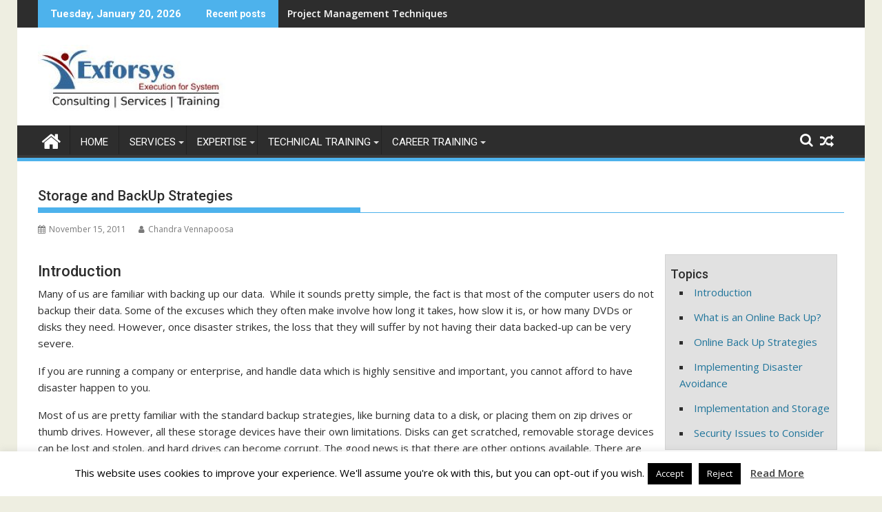

--- FILE ---
content_type: text/html; charset=UTF-8
request_url: https://www.exforsys.com/tutorials/disaster-recovery/storage-and-backup-strategies.html
body_size: 18293
content:
<!DOCTYPE html><html lang="en-US">
    	<head>

		        <meta charset="UTF-8">
        <meta name="viewport" content="width=device-width, initial-scale=1">
        <link rel="profile" href="http://gmpg.org/xfn/11">
        <link rel="pingback" href="https://www.exforsys.com/xmlrpc.php">
    <title>Storage and BackUp Strategies &#8211; IT Training and Consulting &#8211; Exforsys</title>
<meta name='robots' content='max-image-preview:large' />
	<style>img:is([sizes="auto" i], [sizes^="auto," i]) { contain-intrinsic-size: 3000px 1500px }</style>
	<link rel='dns-prefetch' href='//fonts.googleapis.com' />
<link rel="alternate" type="application/rss+xml" title="IT Training and Consulting - Exforsys &raquo; Feed" href="https://www.exforsys.com/feed" />
<script type="text/javascript">
/* <![CDATA[ */
window._wpemojiSettings = {"baseUrl":"https:\/\/s.w.org\/images\/core\/emoji\/15.0.3\/72x72\/","ext":".png","svgUrl":"https:\/\/s.w.org\/images\/core\/emoji\/15.0.3\/svg\/","svgExt":".svg","source":{"concatemoji":"https:\/\/www.exforsys.com\/wp-includes\/js\/wp-emoji-release.min.js?ver=6.7.1"}};
/*! This file is auto-generated */
!function(i,n){var o,s,e;function c(e){try{var t={supportTests:e,timestamp:(new Date).valueOf()};sessionStorage.setItem(o,JSON.stringify(t))}catch(e){}}function p(e,t,n){e.clearRect(0,0,e.canvas.width,e.canvas.height),e.fillText(t,0,0);var t=new Uint32Array(e.getImageData(0,0,e.canvas.width,e.canvas.height).data),r=(e.clearRect(0,0,e.canvas.width,e.canvas.height),e.fillText(n,0,0),new Uint32Array(e.getImageData(0,0,e.canvas.width,e.canvas.height).data));return t.every(function(e,t){return e===r[t]})}function u(e,t,n){switch(t){case"flag":return n(e,"\ud83c\udff3\ufe0f\u200d\u26a7\ufe0f","\ud83c\udff3\ufe0f\u200b\u26a7\ufe0f")?!1:!n(e,"\ud83c\uddfa\ud83c\uddf3","\ud83c\uddfa\u200b\ud83c\uddf3")&&!n(e,"\ud83c\udff4\udb40\udc67\udb40\udc62\udb40\udc65\udb40\udc6e\udb40\udc67\udb40\udc7f","\ud83c\udff4\u200b\udb40\udc67\u200b\udb40\udc62\u200b\udb40\udc65\u200b\udb40\udc6e\u200b\udb40\udc67\u200b\udb40\udc7f");case"emoji":return!n(e,"\ud83d\udc26\u200d\u2b1b","\ud83d\udc26\u200b\u2b1b")}return!1}function f(e,t,n){var r="undefined"!=typeof WorkerGlobalScope&&self instanceof WorkerGlobalScope?new OffscreenCanvas(300,150):i.createElement("canvas"),a=r.getContext("2d",{willReadFrequently:!0}),o=(a.textBaseline="top",a.font="600 32px Arial",{});return e.forEach(function(e){o[e]=t(a,e,n)}),o}function t(e){var t=i.createElement("script");t.src=e,t.defer=!0,i.head.appendChild(t)}"undefined"!=typeof Promise&&(o="wpEmojiSettingsSupports",s=["flag","emoji"],n.supports={everything:!0,everythingExceptFlag:!0},e=new Promise(function(e){i.addEventListener("DOMContentLoaded",e,{once:!0})}),new Promise(function(t){var n=function(){try{var e=JSON.parse(sessionStorage.getItem(o));if("object"==typeof e&&"number"==typeof e.timestamp&&(new Date).valueOf()<e.timestamp+604800&&"object"==typeof e.supportTests)return e.supportTests}catch(e){}return null}();if(!n){if("undefined"!=typeof Worker&&"undefined"!=typeof OffscreenCanvas&&"undefined"!=typeof URL&&URL.createObjectURL&&"undefined"!=typeof Blob)try{var e="postMessage("+f.toString()+"("+[JSON.stringify(s),u.toString(),p.toString()].join(",")+"));",r=new Blob([e],{type:"text/javascript"}),a=new Worker(URL.createObjectURL(r),{name:"wpTestEmojiSupports"});return void(a.onmessage=function(e){c(n=e.data),a.terminate(),t(n)})}catch(e){}c(n=f(s,u,p))}t(n)}).then(function(e){for(var t in e)n.supports[t]=e[t],n.supports.everything=n.supports.everything&&n.supports[t],"flag"!==t&&(n.supports.everythingExceptFlag=n.supports.everythingExceptFlag&&n.supports[t]);n.supports.everythingExceptFlag=n.supports.everythingExceptFlag&&!n.supports.flag,n.DOMReady=!1,n.readyCallback=function(){n.DOMReady=!0}}).then(function(){return e}).then(function(){var e;n.supports.everything||(n.readyCallback(),(e=n.source||{}).concatemoji?t(e.concatemoji):e.wpemoji&&e.twemoji&&(t(e.twemoji),t(e.wpemoji)))}))}((window,document),window._wpemojiSettings);
/* ]]> */
</script>
<link rel='stylesheet' id='farbtastic-css' href='https://www.exforsys.com/wp-admin/css/farbtastic.min.css?ver=1.3u1' type='text/css' media='all' />
<style id='wp-emoji-styles-inline-css' type='text/css'>

	img.wp-smiley, img.emoji {
		display: inline !important;
		border: none !important;
		box-shadow: none !important;
		height: 1em !important;
		width: 1em !important;
		margin: 0 0.07em !important;
		vertical-align: -0.1em !important;
		background: none !important;
		padding: 0 !important;
	}
</style>
<link rel='stylesheet' id='wp-block-library-css' href='https://www.exforsys.com/wp-includes/css/dist/block-library/style.min.css?ver=6.7.1' type='text/css' media='all' />
<style id='wp-block-library-theme-inline-css' type='text/css'>
.wp-block-audio :where(figcaption){color:#555;font-size:13px;text-align:center}.is-dark-theme .wp-block-audio :where(figcaption){color:#ffffffa6}.wp-block-audio{margin:0 0 1em}.wp-block-code{border:1px solid #ccc;border-radius:4px;font-family:Menlo,Consolas,monaco,monospace;padding:.8em 1em}.wp-block-embed :where(figcaption){color:#555;font-size:13px;text-align:center}.is-dark-theme .wp-block-embed :where(figcaption){color:#ffffffa6}.wp-block-embed{margin:0 0 1em}.blocks-gallery-caption{color:#555;font-size:13px;text-align:center}.is-dark-theme .blocks-gallery-caption{color:#ffffffa6}:root :where(.wp-block-image figcaption){color:#555;font-size:13px;text-align:center}.is-dark-theme :root :where(.wp-block-image figcaption){color:#ffffffa6}.wp-block-image{margin:0 0 1em}.wp-block-pullquote{border-bottom:4px solid;border-top:4px solid;color:currentColor;margin-bottom:1.75em}.wp-block-pullquote cite,.wp-block-pullquote footer,.wp-block-pullquote__citation{color:currentColor;font-size:.8125em;font-style:normal;text-transform:uppercase}.wp-block-quote{border-left:.25em solid;margin:0 0 1.75em;padding-left:1em}.wp-block-quote cite,.wp-block-quote footer{color:currentColor;font-size:.8125em;font-style:normal;position:relative}.wp-block-quote:where(.has-text-align-right){border-left:none;border-right:.25em solid;padding-left:0;padding-right:1em}.wp-block-quote:where(.has-text-align-center){border:none;padding-left:0}.wp-block-quote.is-large,.wp-block-quote.is-style-large,.wp-block-quote:where(.is-style-plain){border:none}.wp-block-search .wp-block-search__label{font-weight:700}.wp-block-search__button{border:1px solid #ccc;padding:.375em .625em}:where(.wp-block-group.has-background){padding:1.25em 2.375em}.wp-block-separator.has-css-opacity{opacity:.4}.wp-block-separator{border:none;border-bottom:2px solid;margin-left:auto;margin-right:auto}.wp-block-separator.has-alpha-channel-opacity{opacity:1}.wp-block-separator:not(.is-style-wide):not(.is-style-dots){width:100px}.wp-block-separator.has-background:not(.is-style-dots){border-bottom:none;height:1px}.wp-block-separator.has-background:not(.is-style-wide):not(.is-style-dots){height:2px}.wp-block-table{margin:0 0 1em}.wp-block-table td,.wp-block-table th{word-break:normal}.wp-block-table :where(figcaption){color:#555;font-size:13px;text-align:center}.is-dark-theme .wp-block-table :where(figcaption){color:#ffffffa6}.wp-block-video :where(figcaption){color:#555;font-size:13px;text-align:center}.is-dark-theme .wp-block-video :where(figcaption){color:#ffffffa6}.wp-block-video{margin:0 0 1em}:root :where(.wp-block-template-part.has-background){margin-bottom:0;margin-top:0;padding:1.25em 2.375em}
</style>
<style id='classic-theme-styles-inline-css' type='text/css'>
/*! This file is auto-generated */
.wp-block-button__link{color:#fff;background-color:#32373c;border-radius:9999px;box-shadow:none;text-decoration:none;padding:calc(.667em + 2px) calc(1.333em + 2px);font-size:1.125em}.wp-block-file__button{background:#32373c;color:#fff;text-decoration:none}
</style>
<style id='global-styles-inline-css' type='text/css'>
:root{--wp--preset--aspect-ratio--square: 1;--wp--preset--aspect-ratio--4-3: 4/3;--wp--preset--aspect-ratio--3-4: 3/4;--wp--preset--aspect-ratio--3-2: 3/2;--wp--preset--aspect-ratio--2-3: 2/3;--wp--preset--aspect-ratio--16-9: 16/9;--wp--preset--aspect-ratio--9-16: 9/16;--wp--preset--color--black: #000000;--wp--preset--color--cyan-bluish-gray: #abb8c3;--wp--preset--color--white: #ffffff;--wp--preset--color--pale-pink: #f78da7;--wp--preset--color--vivid-red: #cf2e2e;--wp--preset--color--luminous-vivid-orange: #ff6900;--wp--preset--color--luminous-vivid-amber: #fcb900;--wp--preset--color--light-green-cyan: #7bdcb5;--wp--preset--color--vivid-green-cyan: #00d084;--wp--preset--color--pale-cyan-blue: #8ed1fc;--wp--preset--color--vivid-cyan-blue: #0693e3;--wp--preset--color--vivid-purple: #9b51e0;--wp--preset--gradient--vivid-cyan-blue-to-vivid-purple: linear-gradient(135deg,rgba(6,147,227,1) 0%,rgb(155,81,224) 100%);--wp--preset--gradient--light-green-cyan-to-vivid-green-cyan: linear-gradient(135deg,rgb(122,220,180) 0%,rgb(0,208,130) 100%);--wp--preset--gradient--luminous-vivid-amber-to-luminous-vivid-orange: linear-gradient(135deg,rgba(252,185,0,1) 0%,rgba(255,105,0,1) 100%);--wp--preset--gradient--luminous-vivid-orange-to-vivid-red: linear-gradient(135deg,rgba(255,105,0,1) 0%,rgb(207,46,46) 100%);--wp--preset--gradient--very-light-gray-to-cyan-bluish-gray: linear-gradient(135deg,rgb(238,238,238) 0%,rgb(169,184,195) 100%);--wp--preset--gradient--cool-to-warm-spectrum: linear-gradient(135deg,rgb(74,234,220) 0%,rgb(151,120,209) 20%,rgb(207,42,186) 40%,rgb(238,44,130) 60%,rgb(251,105,98) 80%,rgb(254,248,76) 100%);--wp--preset--gradient--blush-light-purple: linear-gradient(135deg,rgb(255,206,236) 0%,rgb(152,150,240) 100%);--wp--preset--gradient--blush-bordeaux: linear-gradient(135deg,rgb(254,205,165) 0%,rgb(254,45,45) 50%,rgb(107,0,62) 100%);--wp--preset--gradient--luminous-dusk: linear-gradient(135deg,rgb(255,203,112) 0%,rgb(199,81,192) 50%,rgb(65,88,208) 100%);--wp--preset--gradient--pale-ocean: linear-gradient(135deg,rgb(255,245,203) 0%,rgb(182,227,212) 50%,rgb(51,167,181) 100%);--wp--preset--gradient--electric-grass: linear-gradient(135deg,rgb(202,248,128) 0%,rgb(113,206,126) 100%);--wp--preset--gradient--midnight: linear-gradient(135deg,rgb(2,3,129) 0%,rgb(40,116,252) 100%);--wp--preset--font-size--small: 13px;--wp--preset--font-size--medium: 20px;--wp--preset--font-size--large: 36px;--wp--preset--font-size--x-large: 42px;--wp--preset--spacing--20: 0.44rem;--wp--preset--spacing--30: 0.67rem;--wp--preset--spacing--40: 1rem;--wp--preset--spacing--50: 1.5rem;--wp--preset--spacing--60: 2.25rem;--wp--preset--spacing--70: 3.38rem;--wp--preset--spacing--80: 5.06rem;--wp--preset--shadow--natural: 6px 6px 9px rgba(0, 0, 0, 0.2);--wp--preset--shadow--deep: 12px 12px 50px rgba(0, 0, 0, 0.4);--wp--preset--shadow--sharp: 6px 6px 0px rgba(0, 0, 0, 0.2);--wp--preset--shadow--outlined: 6px 6px 0px -3px rgba(255, 255, 255, 1), 6px 6px rgba(0, 0, 0, 1);--wp--preset--shadow--crisp: 6px 6px 0px rgba(0, 0, 0, 1);}:where(.is-layout-flex){gap: 0.5em;}:where(.is-layout-grid){gap: 0.5em;}body .is-layout-flex{display: flex;}.is-layout-flex{flex-wrap: wrap;align-items: center;}.is-layout-flex > :is(*, div){margin: 0;}body .is-layout-grid{display: grid;}.is-layout-grid > :is(*, div){margin: 0;}:where(.wp-block-columns.is-layout-flex){gap: 2em;}:where(.wp-block-columns.is-layout-grid){gap: 2em;}:where(.wp-block-post-template.is-layout-flex){gap: 1.25em;}:where(.wp-block-post-template.is-layout-grid){gap: 1.25em;}.has-black-color{color: var(--wp--preset--color--black) !important;}.has-cyan-bluish-gray-color{color: var(--wp--preset--color--cyan-bluish-gray) !important;}.has-white-color{color: var(--wp--preset--color--white) !important;}.has-pale-pink-color{color: var(--wp--preset--color--pale-pink) !important;}.has-vivid-red-color{color: var(--wp--preset--color--vivid-red) !important;}.has-luminous-vivid-orange-color{color: var(--wp--preset--color--luminous-vivid-orange) !important;}.has-luminous-vivid-amber-color{color: var(--wp--preset--color--luminous-vivid-amber) !important;}.has-light-green-cyan-color{color: var(--wp--preset--color--light-green-cyan) !important;}.has-vivid-green-cyan-color{color: var(--wp--preset--color--vivid-green-cyan) !important;}.has-pale-cyan-blue-color{color: var(--wp--preset--color--pale-cyan-blue) !important;}.has-vivid-cyan-blue-color{color: var(--wp--preset--color--vivid-cyan-blue) !important;}.has-vivid-purple-color{color: var(--wp--preset--color--vivid-purple) !important;}.has-black-background-color{background-color: var(--wp--preset--color--black) !important;}.has-cyan-bluish-gray-background-color{background-color: var(--wp--preset--color--cyan-bluish-gray) !important;}.has-white-background-color{background-color: var(--wp--preset--color--white) !important;}.has-pale-pink-background-color{background-color: var(--wp--preset--color--pale-pink) !important;}.has-vivid-red-background-color{background-color: var(--wp--preset--color--vivid-red) !important;}.has-luminous-vivid-orange-background-color{background-color: var(--wp--preset--color--luminous-vivid-orange) !important;}.has-luminous-vivid-amber-background-color{background-color: var(--wp--preset--color--luminous-vivid-amber) !important;}.has-light-green-cyan-background-color{background-color: var(--wp--preset--color--light-green-cyan) !important;}.has-vivid-green-cyan-background-color{background-color: var(--wp--preset--color--vivid-green-cyan) !important;}.has-pale-cyan-blue-background-color{background-color: var(--wp--preset--color--pale-cyan-blue) !important;}.has-vivid-cyan-blue-background-color{background-color: var(--wp--preset--color--vivid-cyan-blue) !important;}.has-vivid-purple-background-color{background-color: var(--wp--preset--color--vivid-purple) !important;}.has-black-border-color{border-color: var(--wp--preset--color--black) !important;}.has-cyan-bluish-gray-border-color{border-color: var(--wp--preset--color--cyan-bluish-gray) !important;}.has-white-border-color{border-color: var(--wp--preset--color--white) !important;}.has-pale-pink-border-color{border-color: var(--wp--preset--color--pale-pink) !important;}.has-vivid-red-border-color{border-color: var(--wp--preset--color--vivid-red) !important;}.has-luminous-vivid-orange-border-color{border-color: var(--wp--preset--color--luminous-vivid-orange) !important;}.has-luminous-vivid-amber-border-color{border-color: var(--wp--preset--color--luminous-vivid-amber) !important;}.has-light-green-cyan-border-color{border-color: var(--wp--preset--color--light-green-cyan) !important;}.has-vivid-green-cyan-border-color{border-color: var(--wp--preset--color--vivid-green-cyan) !important;}.has-pale-cyan-blue-border-color{border-color: var(--wp--preset--color--pale-cyan-blue) !important;}.has-vivid-cyan-blue-border-color{border-color: var(--wp--preset--color--vivid-cyan-blue) !important;}.has-vivid-purple-border-color{border-color: var(--wp--preset--color--vivid-purple) !important;}.has-vivid-cyan-blue-to-vivid-purple-gradient-background{background: var(--wp--preset--gradient--vivid-cyan-blue-to-vivid-purple) !important;}.has-light-green-cyan-to-vivid-green-cyan-gradient-background{background: var(--wp--preset--gradient--light-green-cyan-to-vivid-green-cyan) !important;}.has-luminous-vivid-amber-to-luminous-vivid-orange-gradient-background{background: var(--wp--preset--gradient--luminous-vivid-amber-to-luminous-vivid-orange) !important;}.has-luminous-vivid-orange-to-vivid-red-gradient-background{background: var(--wp--preset--gradient--luminous-vivid-orange-to-vivid-red) !important;}.has-very-light-gray-to-cyan-bluish-gray-gradient-background{background: var(--wp--preset--gradient--very-light-gray-to-cyan-bluish-gray) !important;}.has-cool-to-warm-spectrum-gradient-background{background: var(--wp--preset--gradient--cool-to-warm-spectrum) !important;}.has-blush-light-purple-gradient-background{background: var(--wp--preset--gradient--blush-light-purple) !important;}.has-blush-bordeaux-gradient-background{background: var(--wp--preset--gradient--blush-bordeaux) !important;}.has-luminous-dusk-gradient-background{background: var(--wp--preset--gradient--luminous-dusk) !important;}.has-pale-ocean-gradient-background{background: var(--wp--preset--gradient--pale-ocean) !important;}.has-electric-grass-gradient-background{background: var(--wp--preset--gradient--electric-grass) !important;}.has-midnight-gradient-background{background: var(--wp--preset--gradient--midnight) !important;}.has-small-font-size{font-size: var(--wp--preset--font-size--small) !important;}.has-medium-font-size{font-size: var(--wp--preset--font-size--medium) !important;}.has-large-font-size{font-size: var(--wp--preset--font-size--large) !important;}.has-x-large-font-size{font-size: var(--wp--preset--font-size--x-large) !important;}
:where(.wp-block-post-template.is-layout-flex){gap: 1.25em;}:where(.wp-block-post-template.is-layout-grid){gap: 1.25em;}
:where(.wp-block-columns.is-layout-flex){gap: 2em;}:where(.wp-block-columns.is-layout-grid){gap: 2em;}
:root :where(.wp-block-pullquote){font-size: 1.5em;line-height: 1.6;}
</style>
<link rel='stylesheet' id='contact-form-7-css' href='https://www.exforsys.com/wp-content/plugins/contact-form-7/includes/css/styles.css?ver=6.0.3' type='text/css' media='all' />
<link rel='stylesheet' id='cookie-law-info-css' href='https://www.exforsys.com/wp-content/plugins/cookie-law-info/legacy/public/css/cookie-law-info-public.css?ver=3.2.8' type='text/css' media='all' />
<link rel='stylesheet' id='cookie-law-info-gdpr-css' href='https://www.exforsys.com/wp-content/plugins/cookie-law-info/legacy/public/css/cookie-law-info-gdpr.css?ver=3.2.8' type='text/css' media='all' />
<link rel='stylesheet' id='post-tiles-css' href='https://www.exforsys.com/wp-content/plugins/post-tiles/post-tiles.css?ver=1417875852' type='text/css' media='all' />
<link rel='stylesheet' id='sidr-style-css' href='https://www.exforsys.com/wp-content/plugins/sidr/stylesheets/jquery.sidr.dark.css?ver=6.7.1' type='text/css' media='all' />
<link rel='stylesheet' id='ppress-frontend-css' href='https://www.exforsys.com/wp-content/plugins/wp-user-avatar/assets/css/frontend.min.css?ver=4.15.21' type='text/css' media='all' />
<link rel='stylesheet' id='ppress-flatpickr-css' href='https://www.exforsys.com/wp-content/plugins/wp-user-avatar/assets/flatpickr/flatpickr.min.css?ver=4.15.21' type='text/css' media='all' />
<link rel='stylesheet' id='ppress-select2-css' href='https://www.exforsys.com/wp-content/plugins/wp-user-avatar/assets/select2/select2.min.css?ver=6.7.1' type='text/css' media='all' />
<link rel='stylesheet' id='jquery-bxslider-css' href='https://www.exforsys.com/wp-content/themes/supermag/assets/library/bxslider/css/jquery.bxslider.min.css?ver=4.2.5' type='text/css' media='all' />
<link rel='stylesheet' id='supermag-googleapis-css' href='//fonts.googleapis.com/css?family=Open+Sans%3A600%2C400%7CRoboto%3A300italic%2C400%2C500%2C700&#038;ver=1.0.1' type='text/css' media='all' />
<link rel='stylesheet' id='font-awesome-css' href='https://www.exforsys.com/wp-content/themes/supermag/assets/library/Font-Awesome/css/font-awesome.min.css?ver=4.7.0' type='text/css' media='all' />
<link rel='stylesheet' id='supermag-style-css' href='https://www.exforsys.com/wp-content/themes/supermag/style.css?ver=1.4.9' type='text/css' media='all' />
<style id='supermag-style-inline-css' type='text/css'>

            mark,
            .comment-form .form-submit input,
            .read-more,
            .bn-title,
            .home-icon.front_page_on,
            .header-wrapper .menu li:hover > a,
            .header-wrapper .menu > li.current-menu-item a,
            .header-wrapper .menu > li.current-menu-parent a,
            .header-wrapper .menu > li.current_page_parent a,
            .header-wrapper .menu > li.current_page_ancestor a,
            .header-wrapper .menu > li.current-menu-item > a:before,
            .header-wrapper .menu > li.current-menu-parent > a:before,
            .header-wrapper .menu > li.current_page_parent > a:before,
            .header-wrapper .menu > li.current_page_ancestor > a:before,
            .header-wrapper .main-navigation ul ul.sub-menu li:hover > a,
            .header-wrapper .main-navigation ul ul.children li:hover > a,
            .slider-section .cat-links a,
            .featured-desc .below-entry-meta .cat-links a,
            #calendar_wrap #wp-calendar #today,
            #calendar_wrap #wp-calendar #today a,
            .wpcf7-form input.wpcf7-submit:hover,
            .breadcrumb{
                background: #4db2ec;
            }
        
            a:hover,
            .screen-reader-text:focus,
            .bn-content a:hover,
            .socials a:hover,
            .site-title a,
            .search-block input#menu-search,
            .widget_search input#s,
            .search-block #searchsubmit,
            .widget_search #searchsubmit,
            .footer-sidebar .featured-desc .above-entry-meta a:hover,
            .slider-section .slide-title:hover,
            .besides-slider .post-title a:hover,
            .slider-feature-wrap a:hover,
            .slider-section .bx-controls-direction a,
            .besides-slider .beside-post:hover .beside-caption,
            .besides-slider .beside-post:hover .beside-caption a:hover,
            .featured-desc .above-entry-meta span:hover,
            .posted-on a:hover,
            .cat-links a:hover,
            .comments-link a:hover,
            .edit-link a:hover,
            .tags-links a:hover,
            .byline a:hover,
            .nav-links a:hover,
            #supermag-breadcrumbs a:hover,
            .wpcf7-form input.wpcf7-submit,
             .woocommerce nav.woocommerce-pagination ul li a:focus, 
             .woocommerce nav.woocommerce-pagination ul li a:hover, 
             .woocommerce nav.woocommerce-pagination ul li span.current{
                color: #4db2ec;
            }
            .search-block input#menu-search,
            .widget_search input#s,
            .tagcloud a{
                border: 1px solid #4db2ec;
            }
            .footer-wrapper .border,
            .nav-links .nav-previous a:hover,
            .nav-links .nav-next a:hover{
                border-top: 1px solid #4db2ec;
            }
             .besides-slider .beside-post{
                border-bottom: 3px solid #4db2ec;
            }
            .widget-title,
            .footer-wrapper,
            .page-header .page-title,
            .single .entry-header .entry-title,
            .page .entry-header .entry-title{
                border-bottom: 1px solid #4db2ec;
            }
            .widget-title:before,
            .page-header .page-title:before,
            .single .entry-header .entry-title:before,
            .page .entry-header .entry-title:before {
                border-bottom: 7px solid #4db2ec;
            }
           .wpcf7-form input.wpcf7-submit,
            article.post.sticky{
                border: 2px solid #4db2ec;
            }
           .breadcrumb::after {
                border-left: 5px solid #4db2ec;
            }
           .rtl .breadcrumb::after {
                border-right: 5px solid #4db2ec;
                border-left:medium none;
            }
           .header-wrapper #site-navigation{
                border-bottom: 5px solid #4db2ec;
            }
           @media screen and (max-width:992px){
                .slicknav_btn.slicknav_open{
                    border: 1px solid #4db2ec;
                }
                 .header-wrapper .main-navigation ul ul.sub-menu li:hover > a,
                 .header-wrapper .main-navigation ul ul.children li:hover > a
                 {
                         background: #2d2d2d;
                 }
                .slicknav_btn.slicknav_open:before{
                    background: #4db2ec;
                    box-shadow: 0 6px 0 0 #4db2ec, 0 12px 0 0 #4db2ec;
                }
                .slicknav_nav li:hover > a,
                .slicknav_nav li.current-menu-ancestor a,
                .slicknav_nav li.current-menu-item  > a,
                .slicknav_nav li.current_page_item a,
                .slicknav_nav li.current_page_item .slicknav_item span,
                .slicknav_nav li .slicknav_item:hover a{
                    color: #4db2ec;
                }
            }
                    .cat-links .at-cat-item-76{
                    background: #4db2ec!important;
                    color : #fff!important;
                    }
                    
                    .cat-links .at-cat-item-76:hover{
                    background: #2d2d2d!important;
                    color : #fff!important;
                    }
                    
                    .cat-links .at-cat-item-77{
                    background: #4db2ec!important;
                    color : #fff!important;
                    }
                    
                    .cat-links .at-cat-item-77:hover{
                    background: #2d2d2d!important;
                    color : #fff!important;
                    }
                    
                    .cat-links .at-cat-item-80{
                    background: #4db2ec!important;
                    color : #fff!important;
                    }
                    
                    .cat-links .at-cat-item-80:hover{
                    background: #2d2d2d!important;
                    color : #fff!important;
                    }
                    
                    .cat-links .at-cat-item-81{
                    background: #4db2ec!important;
                    color : #fff!important;
                    }
                    
                    .cat-links .at-cat-item-81:hover{
                    background: #2d2d2d!important;
                    color : #fff!important;
                    }
                    
                    .cat-links .at-cat-item-82{
                    background: #4db2ec!important;
                    color : #fff!important;
                    }
                    
                    .cat-links .at-cat-item-82:hover{
                    background: #2d2d2d!important;
                    color : #fff!important;
                    }
                    
                    .cat-links .at-cat-item-83{
                    background: #4db2ec!important;
                    color : #fff!important;
                    }
                    
                    .cat-links .at-cat-item-83:hover{
                    background: #2d2d2d!important;
                    color : #fff!important;
                    }
                    
                    .cat-links .at-cat-item-84{
                    background: #4db2ec!important;
                    color : #fff!important;
                    }
                    
                    .cat-links .at-cat-item-84:hover{
                    background: #2d2d2d!important;
                    color : #fff!important;
                    }
                    
                    .cat-links .at-cat-item-85{
                    background: #4db2ec!important;
                    color : #fff!important;
                    }
                    
                    .cat-links .at-cat-item-85:hover{
                    background: #2d2d2d!important;
                    color : #fff!important;
                    }
                    
                    .cat-links .at-cat-item-86{
                    background: #4db2ec!important;
                    color : #fff!important;
                    }
                    
                    .cat-links .at-cat-item-86:hover{
                    background: #2d2d2d!important;
                    color : #fff!important;
                    }
                    
                    .cat-links .at-cat-item-87{
                    background: #4db2ec!important;
                    color : #fff!important;
                    }
                    
                    .cat-links .at-cat-item-87:hover{
                    background: #2d2d2d!important;
                    color : #fff!important;
                    }
                    
                    .cat-links .at-cat-item-88{
                    background: #4db2ec!important;
                    color : #fff!important;
                    }
                    
                    .cat-links .at-cat-item-88:hover{
                    background: #2d2d2d!important;
                    color : #fff!important;
                    }
                    
                    .cat-links .at-cat-item-89{
                    background: #4db2ec!important;
                    color : #fff!important;
                    }
                    
                    .cat-links .at-cat-item-89:hover{
                    background: #2d2d2d!important;
                    color : #fff!important;
                    }
                    
                    .cat-links .at-cat-item-90{
                    background: #4db2ec!important;
                    color : #fff!important;
                    }
                    
                    .cat-links .at-cat-item-90:hover{
                    background: #2d2d2d!important;
                    color : #fff!important;
                    }
                    
                    .cat-links .at-cat-item-91{
                    background: #4db2ec!important;
                    color : #fff!important;
                    }
                    
                    .cat-links .at-cat-item-91:hover{
                    background: #2d2d2d!important;
                    color : #fff!important;
                    }
                    
                    .cat-links .at-cat-item-92{
                    background: #4db2ec!important;
                    color : #fff!important;
                    }
                    
                    .cat-links .at-cat-item-92:hover{
                    background: #2d2d2d!important;
                    color : #fff!important;
                    }
                    
                    .cat-links .at-cat-item-93{
                    background: #4db2ec!important;
                    color : #fff!important;
                    }
                    
                    .cat-links .at-cat-item-93:hover{
                    background: #2d2d2d!important;
                    color : #fff!important;
                    }
                    
                    .cat-links .at-cat-item-94{
                    background: #4db2ec!important;
                    color : #fff!important;
                    }
                    
                    .cat-links .at-cat-item-94:hover{
                    background: #2d2d2d!important;
                    color : #fff!important;
                    }
                    
                    .cat-links .at-cat-item-95{
                    background: #4db2ec!important;
                    color : #fff!important;
                    }
                    
                    .cat-links .at-cat-item-95:hover{
                    background: #2d2d2d!important;
                    color : #fff!important;
                    }
                    
                    .cat-links .at-cat-item-96{
                    background: #4db2ec!important;
                    color : #fff!important;
                    }
                    
                    .cat-links .at-cat-item-96:hover{
                    background: #2d2d2d!important;
                    color : #fff!important;
                    }
                    
                    .cat-links .at-cat-item-97{
                    background: #4db2ec!important;
                    color : #fff!important;
                    }
                    
                    .cat-links .at-cat-item-97:hover{
                    background: #2d2d2d!important;
                    color : #fff!important;
                    }
                    
                    .cat-links .at-cat-item-98{
                    background: #4db2ec!important;
                    color : #fff!important;
                    }
                    
                    .cat-links .at-cat-item-98:hover{
                    background: #2d2d2d!important;
                    color : #fff!important;
                    }
                    
                    .cat-links .at-cat-item-99{
                    background: #4db2ec!important;
                    color : #fff!important;
                    }
                    
                    .cat-links .at-cat-item-99:hover{
                    background: #2d2d2d!important;
                    color : #fff!important;
                    }
                    
                    .cat-links .at-cat-item-100{
                    background: #4db2ec!important;
                    color : #fff!important;
                    }
                    
                    .cat-links .at-cat-item-100:hover{
                    background: #2d2d2d!important;
                    color : #fff!important;
                    }
                    
                    .cat-links .at-cat-item-101{
                    background: #4db2ec!important;
                    color : #fff!important;
                    }
                    
                    .cat-links .at-cat-item-101:hover{
                    background: #2d2d2d!important;
                    color : #fff!important;
                    }
                    
                    .cat-links .at-cat-item-102{
                    background: #4db2ec!important;
                    color : #fff!important;
                    }
                    
                    .cat-links .at-cat-item-102:hover{
                    background: #2d2d2d!important;
                    color : #fff!important;
                    }
                    
                    .cat-links .at-cat-item-103{
                    background: #4db2ec!important;
                    color : #fff!important;
                    }
                    
                    .cat-links .at-cat-item-103:hover{
                    background: #2d2d2d!important;
                    color : #fff!important;
                    }
                    
                    .cat-links .at-cat-item-104{
                    background: #4db2ec!important;
                    color : #fff!important;
                    }
                    
                    .cat-links .at-cat-item-104:hover{
                    background: #2d2d2d!important;
                    color : #fff!important;
                    }
                    
                    .cat-links .at-cat-item-105{
                    background: #4db2ec!important;
                    color : #fff!important;
                    }
                    
                    .cat-links .at-cat-item-105:hover{
                    background: #2d2d2d!important;
                    color : #fff!important;
                    }
                    
                    .cat-links .at-cat-item-106{
                    background: #4db2ec!important;
                    color : #fff!important;
                    }
                    
                    .cat-links .at-cat-item-106:hover{
                    background: #2d2d2d!important;
                    color : #fff!important;
                    }
                    
                    .cat-links .at-cat-item-107{
                    background: #4db2ec!important;
                    color : #fff!important;
                    }
                    
                    .cat-links .at-cat-item-107:hover{
                    background: #2d2d2d!important;
                    color : #fff!important;
                    }
                    
                    .cat-links .at-cat-item-108{
                    background: #4db2ec!important;
                    color : #fff!important;
                    }
                    
                    .cat-links .at-cat-item-108:hover{
                    background: #2d2d2d!important;
                    color : #fff!important;
                    }
                    
                    .cat-links .at-cat-item-109{
                    background: #4db2ec!important;
                    color : #fff!important;
                    }
                    
                    .cat-links .at-cat-item-109:hover{
                    background: #2d2d2d!important;
                    color : #fff!important;
                    }
                    
                    .cat-links .at-cat-item-110{
                    background: #4db2ec!important;
                    color : #fff!important;
                    }
                    
                    .cat-links .at-cat-item-110:hover{
                    background: #2d2d2d!important;
                    color : #fff!important;
                    }
                    
                    .cat-links .at-cat-item-111{
                    background: #4db2ec!important;
                    color : #fff!important;
                    }
                    
                    .cat-links .at-cat-item-111:hover{
                    background: #2d2d2d!important;
                    color : #fff!important;
                    }
                    
                    .cat-links .at-cat-item-112{
                    background: #4db2ec!important;
                    color : #fff!important;
                    }
                    
                    .cat-links .at-cat-item-112:hover{
                    background: #2d2d2d!important;
                    color : #fff!important;
                    }
                    
                    .cat-links .at-cat-item-113{
                    background: #4db2ec!important;
                    color : #fff!important;
                    }
                    
                    .cat-links .at-cat-item-113:hover{
                    background: #2d2d2d!important;
                    color : #fff!important;
                    }
                    
                    .cat-links .at-cat-item-114{
                    background: #4db2ec!important;
                    color : #fff!important;
                    }
                    
                    .cat-links .at-cat-item-114:hover{
                    background: #2d2d2d!important;
                    color : #fff!important;
                    }
                    
                    .cat-links .at-cat-item-115{
                    background: #4db2ec!important;
                    color : #fff!important;
                    }
                    
                    .cat-links .at-cat-item-115:hover{
                    background: #2d2d2d!important;
                    color : #fff!important;
                    }
                    
                    .cat-links .at-cat-item-116{
                    background: #4db2ec!important;
                    color : #fff!important;
                    }
                    
                    .cat-links .at-cat-item-116:hover{
                    background: #2d2d2d!important;
                    color : #fff!important;
                    }
                    
                    .cat-links .at-cat-item-117{
                    background: #4db2ec!important;
                    color : #fff!important;
                    }
                    
                    .cat-links .at-cat-item-117:hover{
                    background: #2d2d2d!important;
                    color : #fff!important;
                    }
                    
                    .cat-links .at-cat-item-118{
                    background: #4db2ec!important;
                    color : #fff!important;
                    }
                    
                    .cat-links .at-cat-item-118:hover{
                    background: #2d2d2d!important;
                    color : #fff!important;
                    }
                    
                    .cat-links .at-cat-item-119{
                    background: #4db2ec!important;
                    color : #fff!important;
                    }
                    
                    .cat-links .at-cat-item-119:hover{
                    background: #2d2d2d!important;
                    color : #fff!important;
                    }
                    
                    .cat-links .at-cat-item-120{
                    background: #4db2ec!important;
                    color : #fff!important;
                    }
                    
                    .cat-links .at-cat-item-120:hover{
                    background: #2d2d2d!important;
                    color : #fff!important;
                    }
                    
                    .cat-links .at-cat-item-121{
                    background: #4db2ec!important;
                    color : #fff!important;
                    }
                    
                    .cat-links .at-cat-item-121:hover{
                    background: #2d2d2d!important;
                    color : #fff!important;
                    }
                    
                    .cat-links .at-cat-item-122{
                    background: #4db2ec!important;
                    color : #fff!important;
                    }
                    
                    .cat-links .at-cat-item-122:hover{
                    background: #2d2d2d!important;
                    color : #fff!important;
                    }
                    
                    .cat-links .at-cat-item-123{
                    background: #4db2ec!important;
                    color : #fff!important;
                    }
                    
                    .cat-links .at-cat-item-123:hover{
                    background: #2d2d2d!important;
                    color : #fff!important;
                    }
                    
                    .cat-links .at-cat-item-124{
                    background: #4db2ec!important;
                    color : #fff!important;
                    }
                    
                    .cat-links .at-cat-item-124:hover{
                    background: #2d2d2d!important;
                    color : #fff!important;
                    }
                    
                    .cat-links .at-cat-item-125{
                    background: #4db2ec!important;
                    color : #fff!important;
                    }
                    
                    .cat-links .at-cat-item-125:hover{
                    background: #2d2d2d!important;
                    color : #fff!important;
                    }
                    
                    .cat-links .at-cat-item-126{
                    background: #4db2ec!important;
                    color : #fff!important;
                    }
                    
                    .cat-links .at-cat-item-126:hover{
                    background: #2d2d2d!important;
                    color : #fff!important;
                    }
                    
                    .cat-links .at-cat-item-127{
                    background: #4db2ec!important;
                    color : #fff!important;
                    }
                    
                    .cat-links .at-cat-item-127:hover{
                    background: #2d2d2d!important;
                    color : #fff!important;
                    }
                    
                    .cat-links .at-cat-item-128{
                    background: #4db2ec!important;
                    color : #fff!important;
                    }
                    
                    .cat-links .at-cat-item-128:hover{
                    background: #2d2d2d!important;
                    color : #fff!important;
                    }
                    
                    .cat-links .at-cat-item-129{
                    background: #4db2ec!important;
                    color : #fff!important;
                    }
                    
                    .cat-links .at-cat-item-129:hover{
                    background: #2d2d2d!important;
                    color : #fff!important;
                    }
                    
                    .cat-links .at-cat-item-130{
                    background: #4db2ec!important;
                    color : #fff!important;
                    }
                    
                    .cat-links .at-cat-item-130:hover{
                    background: #2d2d2d!important;
                    color : #fff!important;
                    }
                    
                    .cat-links .at-cat-item-131{
                    background: #4db2ec!important;
                    color : #fff!important;
                    }
                    
                    .cat-links .at-cat-item-131:hover{
                    background: #2d2d2d!important;
                    color : #fff!important;
                    }
                    
                    .cat-links .at-cat-item-132{
                    background: #4db2ec!important;
                    color : #fff!important;
                    }
                    
                    .cat-links .at-cat-item-132:hover{
                    background: #2d2d2d!important;
                    color : #fff!important;
                    }
                    
                    .cat-links .at-cat-item-133{
                    background: #4db2ec!important;
                    color : #fff!important;
                    }
                    
                    .cat-links .at-cat-item-133:hover{
                    background: #2d2d2d!important;
                    color : #fff!important;
                    }
                    
                    .cat-links .at-cat-item-134{
                    background: #4db2ec!important;
                    color : #fff!important;
                    }
                    
                    .cat-links .at-cat-item-134:hover{
                    background: #2d2d2d!important;
                    color : #fff!important;
                    }
                    
                    .cat-links .at-cat-item-135{
                    background: #4db2ec!important;
                    color : #fff!important;
                    }
                    
                    .cat-links .at-cat-item-135:hover{
                    background: #2d2d2d!important;
                    color : #fff!important;
                    }
                    
                    .cat-links .at-cat-item-136{
                    background: #4db2ec!important;
                    color : #fff!important;
                    }
                    
                    .cat-links .at-cat-item-136:hover{
                    background: #2d2d2d!important;
                    color : #fff!important;
                    }
                    
                    .cat-links .at-cat-item-137{
                    background: #4db2ec!important;
                    color : #fff!important;
                    }
                    
                    .cat-links .at-cat-item-137:hover{
                    background: #2d2d2d!important;
                    color : #fff!important;
                    }
                    
                    .cat-links .at-cat-item-138{
                    background: #4db2ec!important;
                    color : #fff!important;
                    }
                    
                    .cat-links .at-cat-item-138:hover{
                    background: #2d2d2d!important;
                    color : #fff!important;
                    }
                    
                    .cat-links .at-cat-item-139{
                    background: #4db2ec!important;
                    color : #fff!important;
                    }
                    
                    .cat-links .at-cat-item-139:hover{
                    background: #2d2d2d!important;
                    color : #fff!important;
                    }
                    
                    .cat-links .at-cat-item-140{
                    background: #4db2ec!important;
                    color : #fff!important;
                    }
                    
                    .cat-links .at-cat-item-140:hover{
                    background: #2d2d2d!important;
                    color : #fff!important;
                    }
                    
                    .cat-links .at-cat-item-141{
                    background: #4db2ec!important;
                    color : #fff!important;
                    }
                    
                    .cat-links .at-cat-item-141:hover{
                    background: #2d2d2d!important;
                    color : #fff!important;
                    }
                    
                    .cat-links .at-cat-item-142{
                    background: #4db2ec!important;
                    color : #fff!important;
                    }
                    
                    .cat-links .at-cat-item-142:hover{
                    background: #2d2d2d!important;
                    color : #fff!important;
                    }
                    
                    .cat-links .at-cat-item-144{
                    background: #4db2ec!important;
                    color : #fff!important;
                    }
                    
                    .cat-links .at-cat-item-144:hover{
                    background: #2d2d2d!important;
                    color : #fff!important;
                    }
                    
                    .cat-links .at-cat-item-145{
                    background: #4db2ec!important;
                    color : #fff!important;
                    }
                    
                    .cat-links .at-cat-item-145:hover{
                    background: #2d2d2d!important;
                    color : #fff!important;
                    }
                    
                    .cat-links .at-cat-item-146{
                    background: #4db2ec!important;
                    color : #fff!important;
                    }
                    
                    .cat-links .at-cat-item-146:hover{
                    background: #2d2d2d!important;
                    color : #fff!important;
                    }
                    
                    .cat-links .at-cat-item-147{
                    background: #4db2ec!important;
                    color : #fff!important;
                    }
                    
                    .cat-links .at-cat-item-147:hover{
                    background: #2d2d2d!important;
                    color : #fff!important;
                    }
                    
                    .cat-links .at-cat-item-148{
                    background: #4db2ec!important;
                    color : #fff!important;
                    }
                    
                    .cat-links .at-cat-item-148:hover{
                    background: #2d2d2d!important;
                    color : #fff!important;
                    }
                    
                    .cat-links .at-cat-item-149{
                    background: #4db2ec!important;
                    color : #fff!important;
                    }
                    
                    .cat-links .at-cat-item-149:hover{
                    background: #2d2d2d!important;
                    color : #fff!important;
                    }
                    
                    .cat-links .at-cat-item-150{
                    background: #4db2ec!important;
                    color : #fff!important;
                    }
                    
                    .cat-links .at-cat-item-150:hover{
                    background: #2d2d2d!important;
                    color : #fff!important;
                    }
                    
                    .cat-links .at-cat-item-151{
                    background: #4db2ec!important;
                    color : #fff!important;
                    }
                    
                    .cat-links .at-cat-item-151:hover{
                    background: #2d2d2d!important;
                    color : #fff!important;
                    }
                    
                    .cat-links .at-cat-item-152{
                    background: #4db2ec!important;
                    color : #fff!important;
                    }
                    
                    .cat-links .at-cat-item-152:hover{
                    background: #2d2d2d!important;
                    color : #fff!important;
                    }
                    
                    .cat-links .at-cat-item-153{
                    background: #4db2ec!important;
                    color : #fff!important;
                    }
                    
                    .cat-links .at-cat-item-153:hover{
                    background: #2d2d2d!important;
                    color : #fff!important;
                    }
                    
                    .cat-links .at-cat-item-154{
                    background: #4db2ec!important;
                    color : #fff!important;
                    }
                    
                    .cat-links .at-cat-item-154:hover{
                    background: #2d2d2d!important;
                    color : #fff!important;
                    }
                    
                    .cat-links .at-cat-item-155{
                    background: #4db2ec!important;
                    color : #fff!important;
                    }
                    
                    .cat-links .at-cat-item-155:hover{
                    background: #2d2d2d!important;
                    color : #fff!important;
                    }
                    
                    .cat-links .at-cat-item-156{
                    background: #4db2ec!important;
                    color : #fff!important;
                    }
                    
                    .cat-links .at-cat-item-156:hover{
                    background: #2d2d2d!important;
                    color : #fff!important;
                    }
                    
                    .cat-links .at-cat-item-157{
                    background: #4db2ec!important;
                    color : #fff!important;
                    }
                    
                    .cat-links .at-cat-item-157:hover{
                    background: #2d2d2d!important;
                    color : #fff!important;
                    }
                    
                    .cat-links .at-cat-item-158{
                    background: #4db2ec!important;
                    color : #fff!important;
                    }
                    
                    .cat-links .at-cat-item-158:hover{
                    background: #2d2d2d!important;
                    color : #fff!important;
                    }
                    
                    .cat-links .at-cat-item-159{
                    background: #4db2ec!important;
                    color : #fff!important;
                    }
                    
                    .cat-links .at-cat-item-159:hover{
                    background: #2d2d2d!important;
                    color : #fff!important;
                    }
                    
                    .cat-links .at-cat-item-160{
                    background: #4db2ec!important;
                    color : #fff!important;
                    }
                    
                    .cat-links .at-cat-item-160:hover{
                    background: #2d2d2d!important;
                    color : #fff!important;
                    }
                    
                    .cat-links .at-cat-item-161{
                    background: #4db2ec!important;
                    color : #fff!important;
                    }
                    
                    .cat-links .at-cat-item-161:hover{
                    background: #2d2d2d!important;
                    color : #fff!important;
                    }
                    
                    .cat-links .at-cat-item-162{
                    background: #4db2ec!important;
                    color : #fff!important;
                    }
                    
                    .cat-links .at-cat-item-162:hover{
                    background: #2d2d2d!important;
                    color : #fff!important;
                    }
                    
                    .cat-links .at-cat-item-163{
                    background: #4db2ec!important;
                    color : #fff!important;
                    }
                    
                    .cat-links .at-cat-item-163:hover{
                    background: #2d2d2d!important;
                    color : #fff!important;
                    }
                    
                    .cat-links .at-cat-item-164{
                    background: #4db2ec!important;
                    color : #fff!important;
                    }
                    
                    .cat-links .at-cat-item-164:hover{
                    background: #2d2d2d!important;
                    color : #fff!important;
                    }
                    
                    .cat-links .at-cat-item-165{
                    background: #4db2ec!important;
                    color : #fff!important;
                    }
                    
                    .cat-links .at-cat-item-165:hover{
                    background: #2d2d2d!important;
                    color : #fff!important;
                    }
                    
                    .cat-links .at-cat-item-166{
                    background: #4db2ec!important;
                    color : #fff!important;
                    }
                    
                    .cat-links .at-cat-item-166:hover{
                    background: #2d2d2d!important;
                    color : #fff!important;
                    }
                    
                    .cat-links .at-cat-item-167{
                    background: #4db2ec!important;
                    color : #fff!important;
                    }
                    
                    .cat-links .at-cat-item-167:hover{
                    background: #2d2d2d!important;
                    color : #fff!important;
                    }
                    
                    .cat-links .at-cat-item-168{
                    background: #4db2ec!important;
                    color : #fff!important;
                    }
                    
                    .cat-links .at-cat-item-168:hover{
                    background: #2d2d2d!important;
                    color : #fff!important;
                    }
                    
                    .cat-links .at-cat-item-169{
                    background: #4db2ec!important;
                    color : #fff!important;
                    }
                    
                    .cat-links .at-cat-item-169:hover{
                    background: #2d2d2d!important;
                    color : #fff!important;
                    }
                    
                    .cat-links .at-cat-item-170{
                    background: #4db2ec!important;
                    color : #fff!important;
                    }
                    
                    .cat-links .at-cat-item-170:hover{
                    background: #2d2d2d!important;
                    color : #fff!important;
                    }
                    
                    .cat-links .at-cat-item-171{
                    background: #4db2ec!important;
                    color : #fff!important;
                    }
                    
                    .cat-links .at-cat-item-171:hover{
                    background: #2d2d2d!important;
                    color : #fff!important;
                    }
                    
                    .cat-links .at-cat-item-172{
                    background: #4db2ec!important;
                    color : #fff!important;
                    }
                    
                    .cat-links .at-cat-item-172:hover{
                    background: #2d2d2d!important;
                    color : #fff!important;
                    }
                    
                    .cat-links .at-cat-item-173{
                    background: #4db2ec!important;
                    color : #fff!important;
                    }
                    
                    .cat-links .at-cat-item-173:hover{
                    background: #2d2d2d!important;
                    color : #fff!important;
                    }
                    
                    .cat-links .at-cat-item-174{
                    background: #4db2ec!important;
                    color : #fff!important;
                    }
                    
                    .cat-links .at-cat-item-174:hover{
                    background: #2d2d2d!important;
                    color : #fff!important;
                    }
                    
                    .cat-links .at-cat-item-175{
                    background: #4db2ec!important;
                    color : #fff!important;
                    }
                    
                    .cat-links .at-cat-item-175:hover{
                    background: #2d2d2d!important;
                    color : #fff!important;
                    }
                    
                    .cat-links .at-cat-item-176{
                    background: #4db2ec!important;
                    color : #fff!important;
                    }
                    
                    .cat-links .at-cat-item-176:hover{
                    background: #2d2d2d!important;
                    color : #fff!important;
                    }
                    
                    .cat-links .at-cat-item-177{
                    background: #4db2ec!important;
                    color : #fff!important;
                    }
                    
                    .cat-links .at-cat-item-177:hover{
                    background: #2d2d2d!important;
                    color : #fff!important;
                    }
                    
                    .cat-links .at-cat-item-178{
                    background: #4db2ec!important;
                    color : #fff!important;
                    }
                    
                    .cat-links .at-cat-item-178:hover{
                    background: #2d2d2d!important;
                    color : #fff!important;
                    }
                    
                    .cat-links .at-cat-item-179{
                    background: #4db2ec!important;
                    color : #fff!important;
                    }
                    
                    .cat-links .at-cat-item-179:hover{
                    background: #2d2d2d!important;
                    color : #fff!important;
                    }
                    
                    .cat-links .at-cat-item-180{
                    background: #4db2ec!important;
                    color : #fff!important;
                    }
                    
                    .cat-links .at-cat-item-180:hover{
                    background: #2d2d2d!important;
                    color : #fff!important;
                    }
                    
                    .cat-links .at-cat-item-181{
                    background: #4db2ec!important;
                    color : #fff!important;
                    }
                    
                    .cat-links .at-cat-item-181:hover{
                    background: #2d2d2d!important;
                    color : #fff!important;
                    }
                    
                    .cat-links .at-cat-item-182{
                    background: #4db2ec!important;
                    color : #fff!important;
                    }
                    
                    .cat-links .at-cat-item-182:hover{
                    background: #2d2d2d!important;
                    color : #fff!important;
                    }
                    
                    .cat-links .at-cat-item-183{
                    background: #4db2ec!important;
                    color : #fff!important;
                    }
                    
                    .cat-links .at-cat-item-183:hover{
                    background: #2d2d2d!important;
                    color : #fff!important;
                    }
                    
                    .cat-links .at-cat-item-184{
                    background: #4db2ec!important;
                    color : #fff!important;
                    }
                    
                    .cat-links .at-cat-item-184:hover{
                    background: #2d2d2d!important;
                    color : #fff!important;
                    }
                    
                    .cat-links .at-cat-item-185{
                    background: #4db2ec!important;
                    color : #fff!important;
                    }
                    
                    .cat-links .at-cat-item-185:hover{
                    background: #2d2d2d!important;
                    color : #fff!important;
                    }
                    
                    .cat-links .at-cat-item-186{
                    background: #4db2ec!important;
                    color : #fff!important;
                    }
                    
                    .cat-links .at-cat-item-186:hover{
                    background: #2d2d2d!important;
                    color : #fff!important;
                    }
                    
                    .cat-links .at-cat-item-187{
                    background: #4db2ec!important;
                    color : #fff!important;
                    }
                    
                    .cat-links .at-cat-item-187:hover{
                    background: #2d2d2d!important;
                    color : #fff!important;
                    }
                    
                    .cat-links .at-cat-item-188{
                    background: #4db2ec!important;
                    color : #fff!important;
                    }
                    
                    .cat-links .at-cat-item-188:hover{
                    background: #2d2d2d!important;
                    color : #fff!important;
                    }
                    
                    .cat-links .at-cat-item-189{
                    background: #4db2ec!important;
                    color : #fff!important;
                    }
                    
                    .cat-links .at-cat-item-189:hover{
                    background: #2d2d2d!important;
                    color : #fff!important;
                    }
                    
                    .cat-links .at-cat-item-190{
                    background: #4db2ec!important;
                    color : #fff!important;
                    }
                    
                    .cat-links .at-cat-item-190:hover{
                    background: #2d2d2d!important;
                    color : #fff!important;
                    }
                    
                    .cat-links .at-cat-item-191{
                    background: #4db2ec!important;
                    color : #fff!important;
                    }
                    
                    .cat-links .at-cat-item-191:hover{
                    background: #2d2d2d!important;
                    color : #fff!important;
                    }
                    
                    .cat-links .at-cat-item-192{
                    background: #4db2ec!important;
                    color : #fff!important;
                    }
                    
                    .cat-links .at-cat-item-192:hover{
                    background: #2d2d2d!important;
                    color : #fff!important;
                    }
                    
                    .cat-links .at-cat-item-193{
                    background: #4db2ec!important;
                    color : #fff!important;
                    }
                    
                    .cat-links .at-cat-item-193:hover{
                    background: #2d2d2d!important;
                    color : #fff!important;
                    }
                    
                    .cat-links .at-cat-item-194{
                    background: #4db2ec!important;
                    color : #fff!important;
                    }
                    
                    .cat-links .at-cat-item-194:hover{
                    background: #2d2d2d!important;
                    color : #fff!important;
                    }
                    
                    .cat-links .at-cat-item-195{
                    background: #4db2ec!important;
                    color : #fff!important;
                    }
                    
                    .cat-links .at-cat-item-195:hover{
                    background: #2d2d2d!important;
                    color : #fff!important;
                    }
                    
                    .cat-links .at-cat-item-196{
                    background: #4db2ec!important;
                    color : #fff!important;
                    }
                    
                    .cat-links .at-cat-item-196:hover{
                    background: #2d2d2d!important;
                    color : #fff!important;
                    }
                    
                    .cat-links .at-cat-item-197{
                    background: #4db2ec!important;
                    color : #fff!important;
                    }
                    
                    .cat-links .at-cat-item-197:hover{
                    background: #2d2d2d!important;
                    color : #fff!important;
                    }
                    
                    .cat-links .at-cat-item-198{
                    background: #4db2ec!important;
                    color : #fff!important;
                    }
                    
                    .cat-links .at-cat-item-198:hover{
                    background: #2d2d2d!important;
                    color : #fff!important;
                    }
                    
                    .cat-links .at-cat-item-199{
                    background: #4db2ec!important;
                    color : #fff!important;
                    }
                    
                    .cat-links .at-cat-item-199:hover{
                    background: #2d2d2d!important;
                    color : #fff!important;
                    }
                    
                    .cat-links .at-cat-item-204{
                    background: #4db2ec!important;
                    color : #fff!important;
                    }
                    
                    .cat-links .at-cat-item-204:hover{
                    background: #2d2d2d!important;
                    color : #fff!important;
                    }
                    
                    .cat-links .at-cat-item-211{
                    background: #4db2ec!important;
                    color : #fff!important;
                    }
                    
                    .cat-links .at-cat-item-211:hover{
                    background: #2d2d2d!important;
                    color : #fff!important;
                    }
                    
                    .cat-links .at-cat-item-233{
                    background: #4db2ec!important;
                    color : #fff!important;
                    }
                    
                    .cat-links .at-cat-item-233:hover{
                    background: #2d2d2d!important;
                    color : #fff!important;
                    }
                    
                    .cat-links .at-cat-item-234{
                    background: #4db2ec!important;
                    color : #fff!important;
                    }
                    
                    .cat-links .at-cat-item-234:hover{
                    background: #2d2d2d!important;
                    color : #fff!important;
                    }
                    
                    .cat-links .at-cat-item-300{
                    background: #4db2ec!important;
                    color : #fff!important;
                    }
                    
                    .cat-links .at-cat-item-300:hover{
                    background: #2d2d2d!important;
                    color : #fff!important;
                    }
                    
                    .cat-links .at-cat-item-301{
                    background: #4db2ec!important;
                    color : #fff!important;
                    }
                    
                    .cat-links .at-cat-item-301:hover{
                    background: #2d2d2d!important;
                    color : #fff!important;
                    }
                    
                    .cat-links .at-cat-item-303{
                    background: #4db2ec!important;
                    color : #fff!important;
                    }
                    
                    .cat-links .at-cat-item-303:hover{
                    background: #2d2d2d!important;
                    color : #fff!important;
                    }
                    
                    .cat-links .at-cat-item-326{
                    background: #4db2ec!important;
                    color : #fff!important;
                    }
                    
                    .cat-links .at-cat-item-326:hover{
                    background: #2d2d2d!important;
                    color : #fff!important;
                    }
                    
                    .cat-links .at-cat-item-327{
                    background: #4db2ec!important;
                    color : #fff!important;
                    }
                    
                    .cat-links .at-cat-item-327:hover{
                    background: #2d2d2d!important;
                    color : #fff!important;
                    }
                    
                    .cat-links .at-cat-item-328{
                    background: #4db2ec!important;
                    color : #fff!important;
                    }
                    
                    .cat-links .at-cat-item-328:hover{
                    background: #2d2d2d!important;
                    color : #fff!important;
                    }
                    
                    .cat-links .at-cat-item-329{
                    background: #4db2ec!important;
                    color : #fff!important;
                    }
                    
                    .cat-links .at-cat-item-329:hover{
                    background: #2d2d2d!important;
                    color : #fff!important;
                    }
                    
                    .cat-links .at-cat-item-330{
                    background: #4db2ec!important;
                    color : #fff!important;
                    }
                    
                    .cat-links .at-cat-item-330:hover{
                    background: #2d2d2d!important;
                    color : #fff!important;
                    }
                    
                    .cat-links .at-cat-item-331{
                    background: #4db2ec!important;
                    color : #fff!important;
                    }
                    
                    .cat-links .at-cat-item-331:hover{
                    background: #2d2d2d!important;
                    color : #fff!important;
                    }
                    
                    .cat-links .at-cat-item-332{
                    background: #4db2ec!important;
                    color : #fff!important;
                    }
                    
                    .cat-links .at-cat-item-332:hover{
                    background: #2d2d2d!important;
                    color : #fff!important;
                    }
                    
                    .cat-links .at-cat-item-333{
                    background: #4db2ec!important;
                    color : #fff!important;
                    }
                    
                    .cat-links .at-cat-item-333:hover{
                    background: #2d2d2d!important;
                    color : #fff!important;
                    }
                    
                    .cat-links .at-cat-item-335{
                    background: #4db2ec!important;
                    color : #fff!important;
                    }
                    
                    .cat-links .at-cat-item-335:hover{
                    background: #2d2d2d!important;
                    color : #fff!important;
                    }
                    
                    .cat-links .at-cat-item-336{
                    background: #4db2ec!important;
                    color : #fff!important;
                    }
                    
                    .cat-links .at-cat-item-336:hover{
                    background: #2d2d2d!important;
                    color : #fff!important;
                    }
                    
                    .cat-links .at-cat-item-337{
                    background: #4db2ec!important;
                    color : #fff!important;
                    }
                    
                    .cat-links .at-cat-item-337:hover{
                    background: #2d2d2d!important;
                    color : #fff!important;
                    }
                    
                    .cat-links .at-cat-item-338{
                    background: #4db2ec!important;
                    color : #fff!important;
                    }
                    
                    .cat-links .at-cat-item-338:hover{
                    background: #2d2d2d!important;
                    color : #fff!important;
                    }
                    
                    .cat-links .at-cat-item-339{
                    background: #4db2ec!important;
                    color : #fff!important;
                    }
                    
                    .cat-links .at-cat-item-339:hover{
                    background: #2d2d2d!important;
                    color : #fff!important;
                    }
                    
                    .cat-links .at-cat-item-340{
                    background: #4db2ec!important;
                    color : #fff!important;
                    }
                    
                    .cat-links .at-cat-item-340:hover{
                    background: #2d2d2d!important;
                    color : #fff!important;
                    }
                    
                    .cat-links .at-cat-item-341{
                    background: #4db2ec!important;
                    color : #fff!important;
                    }
                    
                    .cat-links .at-cat-item-341:hover{
                    background: #2d2d2d!important;
                    color : #fff!important;
                    }
                    
                    .cat-links .at-cat-item-344{
                    background: #4db2ec!important;
                    color : #fff!important;
                    }
                    
                    .cat-links .at-cat-item-344:hover{
                    background: #2d2d2d!important;
                    color : #fff!important;
                    }
                    
                    .cat-links .at-cat-item-346{
                    background: #4db2ec!important;
                    color : #fff!important;
                    }
                    
                    .cat-links .at-cat-item-346:hover{
                    background: #2d2d2d!important;
                    color : #fff!important;
                    }
                    
</style>
<link rel='stylesheet' id='supermag-block-front-styles-css' href='https://www.exforsys.com/wp-content/themes/supermag/acmethemes/gutenberg/gutenberg-front.css?ver=1.0' type='text/css' media='all' />
<script type="text/javascript" src="https://www.exforsys.com/wp-includes/js/jquery/jquery.min.js?ver=3.7.1" id="jquery-core-js"></script>
<script type="text/javascript" src="https://www.exforsys.com/wp-includes/js/jquery/jquery-migrate.min.js?ver=3.4.1" id="jquery-migrate-js"></script>
<script type="text/javascript" id="cookie-law-info-js-extra">
/* <![CDATA[ */
var Cli_Data = {"nn_cookie_ids":[],"cookielist":[],"non_necessary_cookies":[],"ccpaEnabled":"","ccpaRegionBased":"","ccpaBarEnabled":"","strictlyEnabled":["necessary","obligatoire"],"ccpaType":"gdpr","js_blocking":"","custom_integration":"","triggerDomRefresh":"","secure_cookies":""};
var cli_cookiebar_settings = {"animate_speed_hide":"500","animate_speed_show":"500","background":"#FFF","border":"#b1a6a6c2","border_on":"","button_1_button_colour":"#000","button_1_button_hover":"#000000","button_1_link_colour":"#fff","button_1_as_button":"1","button_1_new_win":"","button_2_button_colour":"#333","button_2_button_hover":"#292929","button_2_link_colour":"#444","button_2_as_button":"","button_2_hidebar":"","button_3_button_colour":"#000","button_3_button_hover":"#000000","button_3_link_colour":"#fff","button_3_as_button":"1","button_3_new_win":"","button_4_button_colour":"#000","button_4_button_hover":"#000000","button_4_link_colour":"#fff","button_4_as_button":"1","button_7_button_colour":"#61a229","button_7_button_hover":"#4e8221","button_7_link_colour":"#fff","button_7_as_button":"1","button_7_new_win":"","font_family":"inherit","header_fix":"","notify_animate_hide":"1","notify_animate_show":"","notify_div_id":"#cookie-law-info-bar","notify_position_horizontal":"right","notify_position_vertical":"bottom","scroll_close":"","scroll_close_reload":"","accept_close_reload":"","reject_close_reload":"","showagain_tab":"1","showagain_background":"#fff","showagain_border":"#000","showagain_div_id":"#cookie-law-info-again","showagain_x_position":"100px","text":"#000","show_once_yn":"","show_once":"10000","logging_on":"","as_popup":"","popup_overlay":"1","bar_heading_text":"","cookie_bar_as":"banner","popup_showagain_position":"bottom-right","widget_position":"left"};
var log_object = {"ajax_url":"https:\/\/www.exforsys.com\/wp-admin\/admin-ajax.php"};
/* ]]> */
</script>
<script type="text/javascript" src="https://www.exforsys.com/wp-content/plugins/cookie-law-info/legacy/public/js/cookie-law-info-public.js?ver=3.2.8" id="cookie-law-info-js"></script>
<script type="text/javascript" src="https://www.exforsys.com/wp-content/plugins/wp-user-avatar/assets/flatpickr/flatpickr.min.js?ver=4.15.21" id="ppress-flatpickr-js"></script>
<script type="text/javascript" src="https://www.exforsys.com/wp-content/plugins/wp-user-avatar/assets/select2/select2.min.js?ver=4.15.21" id="ppress-select2-js"></script>
<!--[if lt IE 9]>
<script type="text/javascript" src="https://www.exforsys.com/wp-content/themes/supermag/assets/library/html5shiv/html5shiv.min.js?ver=3.7.3" id="html5-js"></script>
<![endif]-->
<!--[if lt IE 9]>
<script type="text/javascript" src="https://www.exforsys.com/wp-content/themes/supermag/assets/library/respond/respond.min.js?ver=1.1.2" id="respond-js"></script>
<![endif]-->
<link rel="https://api.w.org/" href="https://www.exforsys.com/wp-json/" /><link rel="alternate" title="JSON" type="application/json" href="https://www.exforsys.com/wp-json/wp/v2/posts/3526" /><link rel="EditURI" type="application/rsd+xml" title="RSD" href="https://www.exforsys.com/xmlrpc.php?rsd" />
<meta name="generator" content="WordPress 6.7.1" />
<link rel="canonical" href="https://www.exforsys.com/tutorials/disaster-recovery/storage-and-backup-strategies.html" />
<link rel='shortlink' href='https://www.exforsys.com/?p=3526' />
<link rel="alternate" title="oEmbed (JSON)" type="application/json+oembed" href="https://www.exforsys.com/wp-json/oembed/1.0/embed?url=https%3A%2F%2Fwww.exforsys.com%2Ftutorials%2Fdisaster-recovery%2Fstorage-and-backup-strategies.html" />
<link rel="alternate" title="oEmbed (XML)" type="text/xml+oembed" href="https://www.exforsys.com/wp-json/oembed/1.0/embed?url=https%3A%2F%2Fwww.exforsys.com%2Ftutorials%2Fdisaster-recovery%2Fstorage-and-backup-strategies.html&#038;format=xml" />
		<style type="text/css">
		.hashtag,
				.hashtag a {
					color: #0084B4 !important;
					background-color: transparent !important;
					text-decoration:none;
					font-weight:bold;
				}
				.hashtag a:hover {
					text-decoration:underline;
				}
					</style>
			<link rel="icon" href="https://www.exforsys.com/wp-content/uploads/efs_logo-2-75x75.jpg" sizes="32x32" />
<link rel="icon" href="https://www.exforsys.com/wp-content/uploads/efs_logo-2.jpg" sizes="192x192" />
<link rel="apple-touch-icon" href="https://www.exforsys.com/wp-content/uploads/efs_logo-2.jpg" />
<meta name="msapplication-TileImage" content="https://www.exforsys.com/wp-content/uploads/efs_logo-2.jpg" />
		<style type="text/css" id="wp-custom-css">
			.besides-slider .besides-slider-left,
.besides-slider-left {width:100%; padding-left:60px}
.home .entry-content ul {width:100%;}
.home .entry-content ul li {margin-bottom:5px;}
.home .entry-content {padding-top:0; margin-top:0;}
.home .content-wrapper {padding-top:0; margin-top:0;}
.home .besides-slider {float:left; padding-left:20px;}
.home .wrapper2 {margin-left:-30px !important;}

h3 {display: inline-block !important;}

.acc-content {margin-left:25px;}		</style>
		
	</head>
<body class="post-template-default single single-post postid-3526 single-format-standard wp-custom-logo boxed-layout single-large-image left-logo-right-ainfo no-sidebar group-blog">

        <div id="page" class="hfeed site">
            <a class="skip-link screen-reader-text" href="#content" title="link">Skip to content</a>
            <header id="masthead" class="site-header" role="banner">
            <div class="top-header-section clearfix">
                <div class="wrapper">
                     <div class="header-latest-posts float-left bn-title">Tuesday, January 20, 2026</div>                            <div class="header-latest-posts bn-wrapper float-left">
                                <div class="bn-title">
                                    Recent posts                                </div>
                                <ul class="duper-bn">
                                                                            <li class="bn-content">
                                            <a href="https://www.exforsys.com/career-center/project-quality-management/project-management-techniques.html" title="Project Management Techniques">
                                                Project Management Techniques                                            </a>
                                        </li>
                                                                            <li class="bn-content">
                                            <a href="https://www.exforsys.com/career-center/project-quality-management/product-development-best-practices.html" title="Product Development Best Practices">
                                                Product Development Best Practices                                            </a>
                                        </li>
                                                                            <li class="bn-content">
                                            <a href="https://www.exforsys.com/career-center/project-quality-management/quality-data-management-tools.html" title="Importance of Quality Data Management">
                                                Importance of Quality Data Management                                            </a>
                                        </li>
                                                                            <li class="bn-content">
                                            <a href="https://www.exforsys.com/career-center/project-quality-management/how-to-maximize-quality-assurance.html" title="How to Maximize Quality Assurance">
                                                How to Maximize Quality Assurance                                            </a>
                                        </li>
                                                                            <li class="bn-content">
                                            <a href="https://www.exforsys.com/career-center/project-quality-management/utilizing-effective-quality-assurance-strategies.html" title="Utilizing Effective Quality Assurance Strategies">
                                                Utilizing Effective Quality Assurance Strategies                                            </a>
                                        </li>
                                                                    </ul>
                            </div> <!-- .header-latest-posts -->
                                            <div class="right-header float-right">
                                            </div>
                </div>
            </div><!-- .top-header-section -->
            <div class="header-wrapper clearfix">
                <div class="header-container">
	                                    <div class="wrapper">
                        <div class="site-branding clearfix">
                                                            <div class="site-logo float-left">
                                    <a href="https://www.exforsys.com/" class="custom-logo-link" rel="home"><img width="290" height="102" src="https://www.exforsys.com/wp-content/uploads/cropped-efs_logo-1.jpg" class="custom-logo" alt="IT Training and Consulting &#8211; Exforsys" decoding="async" /></a>                                </div><!--site-logo-->
                                                        <div class="clearfix"></div>
                        </div>
                    </div>
	                                    <nav id="site-navigation" class="main-navigation  clearfix" role="navigation">
                        <div class="header-main-menu wrapper clearfix">
                                                            <div class="home-icon">
                                    <a href="https://www.exforsys.com/" title="IT Training and Consulting &#8211; Exforsys"><i class="fa fa-home"></i></a>
                                </div>
                                <div class="acmethemes-nav"><ul id="menu-categories" class="menu"><li id="menu-item-3998" class="menu-item menu-item-type-post_type menu-item-object-page menu-item-home menu-item-3998"><a href="https://www.exforsys.com/">Home</a></li>
<li id="menu-item-3872" class="menu-item menu-item-type-taxonomy menu-item-object-category menu-item-has-children menu-item-3872"><a href="https://www.exforsys.com/services.html">Services</a>
<ul class="sub-menu">
	<li id="menu-item-4142" class="menu-item menu-item-type-post_type menu-item-object-page menu-item-4142"><a href="https://www.exforsys.com/services/erp.html">ERP Solutions</a></li>
	<li id="menu-item-4144" class="menu-item menu-item-type-post_type menu-item-object-page menu-item-4144"><a href="https://www.exforsys.com/services/implement.html">Implementation Solutions</a></li>
	<li id="menu-item-4148" class="menu-item menu-item-type-post_type menu-item-object-page menu-item-4148"><a href="https://www.exforsys.com/services/support.html">Support and Maintenance Solutions</a></li>
	<li id="menu-item-4150" class="menu-item menu-item-type-post_type menu-item-object-page menu-item-4150"><a href="https://www.exforsys.com/services/custom.html">Custom Solutions</a></li>
	<li id="menu-item-4146" class="menu-item menu-item-type-post_type menu-item-object-page menu-item-4146"><a href="https://www.exforsys.com/services/upgrade.html">Upgrade Solutions</a></li>
	<li id="menu-item-4152" class="menu-item menu-item-type-post_type menu-item-object-page menu-item-4152"><a href="https://www.exforsys.com/services/mentoring.html">Training and Mentoring</a></li>
	<li id="menu-item-4154" class="menu-item menu-item-type-post_type menu-item-object-page menu-item-4154"><a href="https://www.exforsys.com/services/web.html">Web Solutions</a></li>
	<li id="menu-item-4159" class="menu-item menu-item-type-post_type menu-item-object-page menu-item-4159"><a href="https://www.exforsys.com/services/production.html">Production Support</a></li>
	<li id="menu-item-4160" class="menu-item menu-item-type-post_type menu-item-object-page menu-item-4160"><a href="https://www.exforsys.com/services/design.html">Architecture Designing</a></li>
	<li id="menu-item-4161" class="menu-item menu-item-type-post_type menu-item-object-page menu-item-4161"><a href="https://www.exforsys.com/services/validation.html">Independent Validation and Testing Services</a></li>
	<li id="menu-item-4162" class="menu-item menu-item-type-post_type menu-item-object-page menu-item-4162"><a href="https://www.exforsys.com/services/infrastructure.html">Infrastructure Management</a></li>
</ul>
</li>
<li id="menu-item-3978" class="menu-item menu-item-type-taxonomy menu-item-object-category menu-item-has-children menu-item-3978"><a href="https://www.exforsys.com/expertise.html">Expertise</a>
<ul class="sub-menu">
	<li id="menu-item-4137" class="menu-item menu-item-type-post_type menu-item-object-page menu-item-4137"><a href="https://www.exforsys.com/microsoft-development-expertise.html">Microsoft Development Expertise</a></li>
	<li id="menu-item-4139" class="menu-item menu-item-type-post_type menu-item-object-page menu-item-4139"><a href="https://www.exforsys.com/mobile-development.html">Mobile Development</a></li>
	<li id="menu-item-4128" class="menu-item menu-item-type-post_type menu-item-object-page menu-item-4128"><a href="https://www.exforsys.com/sql-server-database-and-bi.html">SQL Server Database and BI</a></li>
	<li id="menu-item-4126" class="menu-item menu-item-type-post_type menu-item-object-page menu-item-4126"><a href="https://www.exforsys.com/sap-bi-sap-hana-sap-bo.html">SAP BI, SAP Hana, SAP BO</a></li>
	<li id="menu-item-4138" class="menu-item menu-item-type-post_type menu-item-object-page menu-item-4138"><a href="https://www.exforsys.com/oracle-and-bi.html">Oracle and BI</a></li>
	<li id="menu-item-4127" class="menu-item menu-item-type-post_type menu-item-object-page menu-item-4127"><a href="https://www.exforsys.com/oracle-rac.html">Oracle RAC</a></li>
</ul>
</li>
<li id="menu-item-3996" class="menu-item menu-item-type-taxonomy menu-item-object-category current-post-ancestor menu-item-has-children menu-item-3996"><a href="https://www.exforsys.com/./tutorials">Technical Training</a>
<ul class="sub-menu">
	<li id="menu-item-4070" class="menu-item menu-item-type-taxonomy menu-item-object-category menu-item-4070"><a href="https://www.exforsys.com/./learn-data-management">Learn Data Management</a></li>
	<li id="menu-item-4076" class="menu-item menu-item-type-taxonomy menu-item-object-category menu-item-4076"><a href="https://www.exforsys.com/learn-concepts.html">Learn Concepts</a></li>
	<li id="menu-item-4077" class="menu-item menu-item-type-taxonomy menu-item-object-category menu-item-4077"><a href="https://www.exforsys.com/./learn-java">Learn Java</a></li>
	<li id="menu-item-4078" class="menu-item menu-item-type-taxonomy menu-item-object-category menu-item-4078"><a href="https://www.exforsys.com/./learn-microsoft">Learn Microsoft</a></li>
	<li id="menu-item-4079" class="menu-item menu-item-type-taxonomy menu-item-object-category menu-item-4079"><a href="https://www.exforsys.com/learn-network.html">Learn Networking</a></li>
	<li id="menu-item-4080" class="menu-item menu-item-type-taxonomy menu-item-object-category menu-item-4080"><a href="https://www.exforsys.com/./learn-oracle">Learn Oracle</a></li>
	<li id="menu-item-4081" class="menu-item menu-item-type-taxonomy menu-item-object-category menu-item-4081"><a href="https://www.exforsys.com/./learn-programming">Learn Programming</a></li>
	<li id="menu-item-4082" class="menu-item menu-item-type-taxonomy menu-item-object-category menu-item-4082"><a href="https://www.exforsys.com/./learn-software-testing">Learn Software Testing</a></li>
</ul>
</li>
<li id="menu-item-3997" class="menu-item menu-item-type- menu-item-object- menu-item-has-children menu-item-3997"><a>Career Training</a>
<ul class="sub-menu">
	<li id="menu-item-4461" class="menu-item menu-item-type-post_type menu-item-object-page menu-item-4461"><a href="https://www.exforsys.com/career-improvement.html">Career Improvement</a></li>
	<li id="menu-item-4462" class="menu-item menu-item-type-post_type menu-item-object-page menu-item-4462"><a href="https://www.exforsys.com/education-help.html">Education Help</a></li>
	<li id="menu-item-4465" class="menu-item menu-item-type-post_type menu-item-object-page menu-item-4465"><a href="https://www.exforsys.com/managerial-skills.html">Managerial Skills</a></li>
	<li id="menu-item-4463" class="menu-item menu-item-type-post_type menu-item-object-page menu-item-4463"><a href="https://www.exforsys.com/essential-life-skills.html">Essential Life Skills</a></li>
	<li id="menu-item-4467" class="menu-item menu-item-type-post_type menu-item-object-page menu-item-4467"><a href="https://www.exforsys.com/communication-skills.html">Communication Skills</a></li>
	<li id="menu-item-4466" class="menu-item menu-item-type-post_type menu-item-object-page menu-item-4466"><a href="https://www.exforsys.com/soft-skills.html">Soft Skills</a></li>
	<li id="menu-item-4464" class="menu-item menu-item-type-post_type menu-item-object-page menu-item-4464"><a href="https://www.exforsys.com/finding-a-job.html">Finding a Job</a></li>
</ul>
</li>
</ul></div><div class="random-post">                                        <a title="Entrepreneurship Secrets" href="https://www.exforsys.com/career-center/entrepreneurship/entrepreneurship-secrets.html">
                                            <i class="fa fa-random icon-menu"></i>
                                        </a>
                                        </div><a class="fa fa-search icon-menu search-icon-menu" href="#"></a><div class='menu-search-toggle'><div class='menu-search-inner'><div class="search-block">
    <form action="https://www.exforsys.com" class="searchform" id="searchform" method="get" role="search">
        <div>
            <label for="menu-search" class="screen-reader-text"></label>
                        <input type="text"  placeholder="Search"  id="menu-search" name="s" value="">
            <button class="fa fa-search" type="submit" id="searchsubmit"></button>
        </div>
    </form>
</div></div></div>                        </div>
                        <div class="responsive-slick-menu wrapper clearfix"></div>
                    </nav>
                    <!-- #site-navigation -->
	                                </div>
                <!-- .header-container -->
            </div>
            <!-- header-wrapper-->
        </header>
        <!-- #masthead -->
            <div class="wrapper content-wrapper clearfix">
            <div id="content" class="site-content">
    	<div id="primary" class="content-area">
		<main id="main" class="site-main" role="main">
		<article id="post-3526" class="post-3526 post type-post status-publish format-standard hentry category-disaster-recovery">
	<header class="entry-header">
		<h1 class="entry-title">Storage and BackUp Strategies</h1>
		<div class="entry-meta">
			<span class="posted-on"><a href="https://www.exforsys.com/tutorials/disaster-recovery/storage-and-backup-strategies.html" rel="bookmark"><i class="fa fa-calendar"></i><time class="entry-date published" datetime="2011-11-15T18:04:41+00:00">November 15, 2011</time><time class="updated" datetime="2011-11-15T23:59:00+00:00">November 15, 2011</time></a></span><span class="byline"> <span class="author vcard"><a class="url fn n" href="https://www.exforsys.com/author/Chandra_Vennapoosa"><i class="fa fa-user"></i>Chandra Vennapoosa</a></span></span>		</div><!-- .entry-meta -->
	</header><!-- .entry-header -->
	<!--post thumbnal options-->
		<div class="entry-content">
		<p><a name="Introduction"></a></p>
<h3>Introduction</h3>
<div style="width:250px; border-color:#d3d3d3; background-color:#e1e1e1; border-style:solid; border-width:1px; float:right; margin:10px; overflow:auto;">
<h4 style="margin:0 0 5px 7px;">Topics</h4>
<ul class="art_topics">
    <li><a href="#Introduction"><span class="anchor">Introduction</span></a></li>
    <li><a href="#What_is_an_Online_Back_Up"><span class="anchor">What is an Online Back Up?</span></a></li>
    <li><a href="#Online_Back_Up_Strategies"><span class="anchor">Online Back Up Strategies</span></a></li>
    <li><a href="#Implementing_Disaster_Avoidance"><span class="anchor">Implementing Disaster Avoidance</span></a></li>
    <li><a href="#Implementation_and_Storage"><span class="anchor">Implementation and Storage</span></a></li>
    <li><a href="#Security_Issues_to_Consider"><span class="anchor">Security Issues to Consider</span></a></li>
</ul>
</div>
<p>Many of us are familiar with backing up our data. &nbsp;While it sounds pretty simple, the fact is that most of the computer users do not backup their data. Some of the excuses which they often make involve how long it takes, how slow it is, or how many DVDs or disks they need. However, once disaster strikes, the loss that they will suffer by not having their data backed-up can be very severe.</p>
<p>If you are running a company or enterprise, and handle data which is highly sensitive and important, you cannot afford to have disaster happen to you.</p>
<p>Most of us are pretty familiar with the standard backup strategies, like burning data to a disk, or placing them on zip drives or thumb drives. However, all these storage devices have their own limitations. Disks can get scratched, removable storage devices can be lost and stolen, and hard drives can become corrupt. The good news is that there are other options available. There are backup options that do not take up any space on your hard drive, the set up is basic, and it is readily available to you. This solution is called Online Backup.</p>
<p><a name="What_is_an_Online_Back_Up"></a></p>
<h3>What is an Online Back-Up?</h3>
<p>The concept of backing up data online has been around for quite some time, but until very recently, few average users could effectively make use of it. Since most people today now have broadband internet connections, it has become more easier to store information on the web. While transferring data from your hard-drive to the internet would have been very difficult in the past, it has now become much easier. Not only can individual users store their information on the web, but larger enterprises can store their data as well. There are a number of benefits you can gain from using online storage.</p>
<p>The most obvious benefit is that the information does not remain stored on your computer. It also is not necessary for you to make a physical backup at home. When it comes to storage and backup strategies, one thing that you must keep in mind is that fire, theft, and water damage are all threats to your information. While it is possible to get insurance that may protect the hardware, the insurance will not be able to cover the data that is on it. The good thing about online backup strategies is that if your hardware crashes or is stolen, you can simply access your data by getting back online with a new machine.</p>
<p>If your data is stored online, and not on your computer, or if your computer is stolen, the criminal will not be able to gain access to everything you have. There are a number of online backup options that you have available. Most of these services make use of data centers which are industrial strength, and they make use of storage which is fault tolerant, as well as redundant. However, there are some negatives to using the Internet as a form of storage. First, most companies will not guarantee the security of your data. A determined hacker can hack it, and for this reason, you will want to avoid storing personal information on the web.</p>
<p><a name="Online_Back_Up_Strategies"></a></p>
<h3>Online Back-Up Strategies</h3>
<p>Another downside to storing your information on the Internet is that you will be required to have access to the internet in order to get it. If your internet connection goes down, or you are in an area where internet access is not available, you will be at a major disadvantage. This is something you will want to keep in mind when you store data online. Depending on the sensitivity of the information, it might be best for you to store it in a physical location where you do not need the internet in order to access it.</p>
<p>Overall, the best backup strategy is to use a combination of backup storage methods. If you are running a large enterprise, you will need to use backup strategies that are highly technical. You may need physical security, as well as remote sites where the data can be secured. If you are an individual, more than likely, you must make use of the basic storage methods.</p>
<p><a name="Implementing_Disaster_Avoidance"></a></p>
<h3>Implementing Disaster Avoidance</h3>
<p>Because one organization can differ widely from another, there is no single approach for disaster avoidance that can be applied to every situation. Every organization must come up with plans and implementation strategies that can be used effectively, and these should compliment the business model of the organization. However, no matter what the approach, disaster recovery should not be thought of as merely an exercise. When in practice, the disaster recovery plan will often require changes in the storage structure of the organization, and it will also bring about overhead that the organization will need to address.</p>
<p>It is also important for the disaster recovery plans to be both updated and tested every so often to make sure that the plans are relevant as the organization become larger, or as the IT structure changes. The management of disaster recovery is very similar to change management, and it is important for it to be a part of the operations of the enterprise, because companies must be prepared for potential disasters. There are a number of issues that you will want to consider when it comes to the implementation of disaster avoidance strategies.</p>
<p>The first of these is the implementation. Most disaster recovery strategies will involve modifications to either the storage mechanisms which are already exist, or the infrastructure of a network. In the end, the storage administrator will be responsible for scheduling and budgeting training, software, hardware, and implementation that will be necessary for disaster recovery. The additions of hardware may be fairly simple, but as time goes on, more advanced measures will need to be taken. Many organizations today are adopting storage systems which are dedicated. Another good idea is to send back-ups for recovery to a location which is remote.</p>
<p><a name="Implementation_and_Storage"></a></p>
<h3>Implementation and Storage</h3>
<p>There are a number of services which can transport specific tapes to an offsite fault which is secure, but at the same time, a number of organizations are making use of back-ups which are disk based, and they are performing remote replication among their storage systems, which may be in more than one location.</p>
<p>As an example, a bank may make use of a Wide Area Network link to duplicate the data from on area to a secondary location that is no where near the central storage center. When it comes to disaster recovery, you will often find that the strategies you use will largely be dependent on software.</p>
<p>At the bare minimum, one software application will be used in disaster recovery, but more than likely, multiple software applications will be used. Many of these applications will be responsible for backups, as well as mirroring, replication, or snapshots.</p>
<p>There are software applications which are designed to generate multiple copies of local data, and these are called BCVs, or Business Continuance Volumes. The storage technology will often be utilized along with the software that is designed to duplicate volumes to a specific location. These are just a few of the ways that software can be used for disaster recovery.</p>
<p>The software can come in multiple forms, and while it may be packaged together via the storage system, it may also be acquired separately. Regardless, the IT staff must be responsible for investing the necessary time that it will take to become highly proficient with every tool.</p>
<p>The truly smart managers must ensure that the IT personnel have time to become skilled with each tool. After the infrastructure for the disaster recovery is set in place, it can take an extensive amount of time to process the primary backup or replication. It will take time to make complete backups or structure the data.</p>
<p><a name="Security_Issues_to_Consider"></a></p>
<h3>Security Issues to Consider</h3>
<p>Many organizations and institutions are dependent on back-ups for protection during a disaster, but one thing that every organization must consider is whether or not the actual back-ups are vulnerable to disaster. Whenever specific data lies outside the control of the IT department, the issue of data security must be considered.</p>
<p>When a remote location is picked, the first thing that should occur is an evaluation of this location based on its security. The remote data should always be locked, and only a small amount of personnel should have access to it. Fire suppression systems should be available to protect the equipment.</p>
<p>In addition to this, the location that is picked should not be vulnerable to earthquakes, flooding, tornadoes, or other natural disasters that could threaten the security of the back-ups. Even disasters which are man made, such as terrorism for instance, should be considered when a location is picked for the storage of back-ups. The location should be inspected in advance, before the actual process of storing the back-ups begins. If a company is responsible for managing the back-ups, you will want to spend an extensive amount of time evaluating this company.</p><p><code>[catlist id=198]</code>.</p>	</div><!-- .entry-content -->
	<footer class="entry-footer featured-desc">
		<span class="cat-links"><i class="fa fa-folder-o"></i><a href="https://www.exforsys.com/./tutorials/disaster-recovery" rel="category tag">Disaster Recovery</a></span>	</footer><!-- .entry-footer -->
</article><!-- #post-## -->
	<nav class="navigation post-navigation" aria-label="Posts">
		<h2 class="screen-reader-text">Post navigation</h2>
		<div class="nav-links"><div class="nav-previous"><a href="https://www.exforsys.com/tutorials/disaster-recovery/business-impact-assessment-recovery-plans.html" rel="prev">Business Impact Assessment and Recovery Plans</a></div><div class="nav-next"><a href="https://www.exforsys.com/tutorials/disaster-recovery/producing-disaster-recovery-site.html" rel="next">Producing Disaster Recovery Site</a></div></div>
	</nav>                <h2 class="widget-title">
			        Related posts                </h2>
		                    <ul class="featured-entries-col featured-entries featured-col-posts featured-related-posts">
		                            <li class="acme-col-3">
                        <figure class="widget-image">
                            <a href="https://www.exforsys.com/tutorials/disaster-recovery/disaster-recovery-restoration-tips.html">
						                                            <div class="no-image-widgets">
								        <h2 class="caption-title"><a href="https://www.exforsys.com/tutorials/disaster-recovery/disaster-recovery-restoration-tips.html" rel="bookmark">Disaster Recovery Restoration Tips</a></h2>                                    </div>
							                                    </a>
                        </figure>
                        <div class="featured-desc">
                            <div class="above-entry-meta">
						                                        <span>
                                    <a href="https://www.exforsys.com/2011/11/18">
                                        <i class="fa fa-calendar"></i>
	                                    November 18, 2011                                    </a>
                                </span>
                                <span>
                                    <a href="https://www.exforsys.com/author/Chandra_Vennapoosa" title="Chandra Vennapoosa">
                                        <i class="fa fa-user"></i>
	                                    Chandra Vennapoosa                                    </a>
                                </span>
                                
                            </div>
                            <a href="https://www.exforsys.com/tutorials/disaster-recovery/disaster-recovery-restoration-tips.html">
                                <h4 class="title">
							        Disaster Recovery Restoration Tips                                </h4>
                            </a>
					        <div class="details">Planning disaster recovery ensures that network developers will have an action plan when disaster strikes. Even...</div>                            <div class="below-entry-meta">
						        <span class="cat-links"><a class="at-cat-item-198" href="https://www.exforsys.com/./tutorials/disaster-recovery"  rel="category tag">Disaster Recovery</a>&nbsp;</span>                            </div>
                        </div>
                    </li>
			                            <li class="acme-col-3">
                        <figure class="widget-image">
                            <a href="https://www.exforsys.com/tutorials/disaster-recovery/producing-disaster-recovery-site.html">
						                                            <div class="no-image-widgets">
								        <h2 class="caption-title"><a href="https://www.exforsys.com/tutorials/disaster-recovery/producing-disaster-recovery-site.html" rel="bookmark">Producing Disaster Recovery Site</a></h2>                                    </div>
							                                    </a>
                        </figure>
                        <div class="featured-desc">
                            <div class="above-entry-meta">
						                                        <span>
                                    <a href="https://www.exforsys.com/2011/11/17">
                                        <i class="fa fa-calendar"></i>
	                                    November 17, 2011                                    </a>
                                </span>
                                <span>
                                    <a href="https://www.exforsys.com/author/Chandra_Vennapoosa" title="Chandra Vennapoosa">
                                        <i class="fa fa-user"></i>
	                                    Chandra Vennapoosa                                    </a>
                                </span>
                                
                            </div>
                            <a href="https://www.exforsys.com/tutorials/disaster-recovery/producing-disaster-recovery-site.html">
                                <h4 class="title">
							        Producing Disaster Recovery Site                                </h4>
                            </a>
					        <div class="details">Topics Producing Disaster Recovery Site Disaster Recovery Site Essentials Disaster Recovery Site Control Center One of...</div>                            <div class="below-entry-meta">
						        <span class="cat-links"><a class="at-cat-item-198" href="https://www.exforsys.com/./tutorials/disaster-recovery"  rel="category tag">Disaster Recovery</a>&nbsp;</span>                            </div>
                        </div>
                    </li>
			                            <li class="acme-col-3">
                        <figure class="widget-image">
                            <a href="https://www.exforsys.com/tutorials/disaster-recovery/business-impact-assessment-recovery-plans.html">
						                                            <div class="no-image-widgets">
								        <h2 class="caption-title"><a href="https://www.exforsys.com/tutorials/disaster-recovery/business-impact-assessment-recovery-plans.html" rel="bookmark">Business Impact Assessment and Recovery Plans</a></h2>                                    </div>
							                                    </a>
                        </figure>
                        <div class="featured-desc">
                            <div class="above-entry-meta">
						                                        <span>
                                    <a href="https://www.exforsys.com/2011/11/14">
                                        <i class="fa fa-calendar"></i>
	                                    November 14, 2011                                    </a>
                                </span>
                                <span>
                                    <a href="https://www.exforsys.com/author/Chandra_Vennapoosa" title="Chandra Vennapoosa">
                                        <i class="fa fa-user"></i>
	                                    Chandra Vennapoosa                                    </a>
                                </span>
                                
                            </div>
                            <a href="https://www.exforsys.com/tutorials/disaster-recovery/business-impact-assessment-recovery-plans.html">
                                <h4 class="title">
							        Business Impact Assessment and Recovery Plans                                </h4>
                            </a>
					        <div class="details">Introduction Having a continuity plan for any business establishment is highly important. Continuity plan need not...</div>                            <div class="below-entry-meta">
						        <span class="cat-links"><a class="at-cat-item-198" href="https://www.exforsys.com/./tutorials/disaster-recovery"  rel="category tag">Disaster Recovery</a>&nbsp;</span>                            </div>
                        </div>
                    </li>
			                    </ul>
            <div class="clearfix"></div>
	        		</main><!-- #main -->
	</div><!-- #primary -->
        </div><!-- #content -->
        </div><!-- content-wrapper-->
            <div class="clearfix"></div>
        <footer id="colophon" class="site-footer" role="contentinfo">
            <div class="footer-wrapper">
                <div class="top-bottom wrapper">
                    <div id="footer-top">
                        <div class="footer-columns">
                                                           <div class="footer-sidebar acme-col-3">
                                    <aside id="nav_menu-4" class="widget widget_nav_menu"><div class="menu-footer-menu-container"><ul id="menu-footer-menu" class="menu"><li id="menu-item-4097" class="menu-item menu-item-type-post_type menu-item-object-page menu-item-4097"><a href="https://www.exforsys.com/sitemap.html">Sitemap</a></li>
<li id="menu-item-3926" class="menu-item menu-item-type-post_type menu-item-object-page menu-item-3926"><a href="https://www.exforsys.com/privacy-policy">Privacy Policy</a></li>
<li id="menu-item-4094" class="menu-item menu-item-type-post_type menu-item-object-page menu-item-4094"><a href="https://www.exforsys.com/dmca.html">DMCA</a></li>
<li id="menu-item-4095" class="menu-item menu-item-type-post_type menu-item-object-page menu-item-4095"><a href="https://www.exforsys.com/tradmarks.html">Trademark Information</a></li>
<li id="menu-item-3925" class="menu-item menu-item-type-post_type menu-item-object-page menu-item-3925"><a href="https://www.exforsys.com/contact-us.html">Contact Us</a></li>
</ul></div></aside>                                </div>
                                                    </div>
                    </div><!-- #foter-top -->
                    <div class="clearfix"></div>
                 </div><!-- top-bottom-->
                <div class="wrapper footer-copyright border text-center">
                    <p>
                                                    Copyright &copy; All rights reserved                                            </p>
                    <div class="site-info">
                    Theme: SuperMag by <a href="https://www.acmethemes.com/" rel="designer">Acme Themes</a>                    </div><!-- .site-info -->
                </div>
            </div><!-- footer-wrapper-->
        </footer><!-- #colophon -->
            </div><!-- #page -->
    <!--googleoff: all--><div id="cookie-law-info-bar" data-nosnippet="true"><span>This website uses cookies to improve your experience. We'll assume you're ok with this, but you can opt-out if you wish.<a role='button' data-cli_action="accept" id="cookie_action_close_header" class="medium cli-plugin-button cli-plugin-main-button cookie_action_close_header cli_action_button wt-cli-accept-btn" style="margin:5px">Accept</a><a role='button' id="cookie_action_close_header_reject" class="medium cli-plugin-button cli-plugin-main-button cookie_action_close_header_reject cli_action_button wt-cli-reject-btn" data-cli_action="reject" style="margin:5px">Reject</a> <a href="http://www.exforsys.com" id="CONSTANT_OPEN_URL" target="_blank" class="cli-plugin-main-link" style="margin:5px">Read More</a></span></div><div id="cookie-law-info-again" data-nosnippet="true"><span id="cookie_hdr_showagain">Privacy &amp; Cookies Policy</span></div><div class="cli-modal" data-nosnippet="true" id="cliSettingsPopup" tabindex="-1" role="dialog" aria-labelledby="cliSettingsPopup" aria-hidden="true">
  <div class="cli-modal-dialog" role="document">
	<div class="cli-modal-content cli-bar-popup">
		  <button type="button" class="cli-modal-close" id="cliModalClose">
			<svg class="" viewBox="0 0 24 24"><path d="M19 6.41l-1.41-1.41-5.59 5.59-5.59-5.59-1.41 1.41 5.59 5.59-5.59 5.59 1.41 1.41 5.59-5.59 5.59 5.59 1.41-1.41-5.59-5.59z"></path><path d="M0 0h24v24h-24z" fill="none"></path></svg>
			<span class="wt-cli-sr-only">Close</span>
		  </button>
		  <div class="cli-modal-body">
			<div class="cli-container-fluid cli-tab-container">
	<div class="cli-row">
		<div class="cli-col-12 cli-align-items-stretch cli-px-0">
			<div class="cli-privacy-overview">
				<h4>Privacy Overview</h4>				<div class="cli-privacy-content">
					<div class="cli-privacy-content-text">This website uses cookies to improve your experience while you navigate through the website. Out of these, the cookies that are categorized as necessary are stored on your browser as they are essential for the working of basic functionalities of the website. We also use third-party cookies that help us analyze and understand how you use this website. These cookies will be stored in your browser only with your consent. You also have the option to opt-out of these cookies. But opting out of some of these cookies may affect your browsing experience.</div>
				</div>
				<a class="cli-privacy-readmore" aria-label="Show more" role="button" data-readmore-text="Show more" data-readless-text="Show less"></a>			</div>
		</div>
		<div class="cli-col-12 cli-align-items-stretch cli-px-0 cli-tab-section-container">
												<div class="cli-tab-section">
						<div class="cli-tab-header">
							<a role="button" tabindex="0" class="cli-nav-link cli-settings-mobile" data-target="necessary" data-toggle="cli-toggle-tab">
								Necessary							</a>
															<div class="wt-cli-necessary-checkbox">
									<input type="checkbox" class="cli-user-preference-checkbox"  id="wt-cli-checkbox-necessary" data-id="checkbox-necessary" checked="checked"  />
									<label class="form-check-label" for="wt-cli-checkbox-necessary">Necessary</label>
								</div>
								<span class="cli-necessary-caption">Always Enabled</span>
													</div>
						<div class="cli-tab-content">
							<div class="cli-tab-pane cli-fade" data-id="necessary">
								<div class="wt-cli-cookie-description">
									Necessary cookies are absolutely essential for the website to function properly. This category only includes cookies that ensures basic functionalities and security features of the website. These cookies do not store any personal information.								</div>
							</div>
						</div>
					</div>
																	<div class="cli-tab-section">
						<div class="cli-tab-header">
							<a role="button" tabindex="0" class="cli-nav-link cli-settings-mobile" data-target="non-necessary" data-toggle="cli-toggle-tab">
								Non-necessary							</a>
															<div class="cli-switch">
									<input type="checkbox" id="wt-cli-checkbox-non-necessary" class="cli-user-preference-checkbox"  data-id="checkbox-non-necessary" checked='checked' />
									<label for="wt-cli-checkbox-non-necessary" class="cli-slider" data-cli-enable="Enabled" data-cli-disable="Disabled"><span class="wt-cli-sr-only">Non-necessary</span></label>
								</div>
													</div>
						<div class="cli-tab-content">
							<div class="cli-tab-pane cli-fade" data-id="non-necessary">
								<div class="wt-cli-cookie-description">
									Any cookies that may not be particularly necessary for the website to function and is used specifically to collect user personal data via analytics, ads, other embedded contents are termed as non-necessary cookies. It is mandatory to procure user consent prior to running these cookies on your website.								</div>
							</div>
						</div>
					</div>
										</div>
	</div>
</div>
		  </div>
		  <div class="cli-modal-footer">
			<div class="wt-cli-element cli-container-fluid cli-tab-container">
				<div class="cli-row">
					<div class="cli-col-12 cli-align-items-stretch cli-px-0">
						<div class="cli-tab-footer wt-cli-privacy-overview-actions">
						
															<a id="wt-cli-privacy-save-btn" role="button" tabindex="0" data-cli-action="accept" class="wt-cli-privacy-btn cli_setting_save_button wt-cli-privacy-accept-btn cli-btn">SAVE &amp; ACCEPT</a>
													</div>
						
					</div>
				</div>
			</div>
		</div>
	</div>
  </div>
</div>
<div class="cli-modal-backdrop cli-fade cli-settings-overlay"></div>
<div class="cli-modal-backdrop cli-fade cli-popupbar-overlay"></div>
<!--googleon: all--><script type="text/javascript" src="https://www.exforsys.com/wp-includes/js/dist/hooks.min.js?ver=4d63a3d491d11ffd8ac6" id="wp-hooks-js"></script>
<script type="text/javascript" src="https://www.exforsys.com/wp-includes/js/dist/i18n.min.js?ver=5e580eb46a90c2b997e6" id="wp-i18n-js"></script>
<script type="text/javascript" id="wp-i18n-js-after">
/* <![CDATA[ */
wp.i18n.setLocaleData( { 'text direction\u0004ltr': [ 'ltr' ] } );
/* ]]> */
</script>
<script type="text/javascript" src="https://www.exforsys.com/wp-content/plugins/contact-form-7/includes/swv/js/index.js?ver=6.0.3" id="swv-js"></script>
<script type="text/javascript" id="contact-form-7-js-before">
/* <![CDATA[ */
var wpcf7 = {
    "api": {
        "root": "https:\/\/www.exforsys.com\/wp-json\/",
        "namespace": "contact-form-7\/v1"
    }
};
/* ]]> */
</script>
<script type="text/javascript" src="https://www.exforsys.com/wp-content/plugins/contact-form-7/includes/js/index.js?ver=6.0.3" id="contact-form-7-js"></script>
<script type="text/javascript" src="https://www.exforsys.com/wp-content/plugins/sidr/js/jquery.sidr.min.js?ver=1.0" id="sidr-js"></script>
<script type="text/javascript" id="ppress-frontend-script-js-extra">
/* <![CDATA[ */
var pp_ajax_form = {"ajaxurl":"https:\/\/www.exforsys.com\/wp-admin\/admin-ajax.php","confirm_delete":"Are you sure?","deleting_text":"Deleting...","deleting_error":"An error occurred. Please try again.","nonce":"52a71f29e6","disable_ajax_form":"false","is_checkout":"0","is_checkout_tax_enabled":"0","is_checkout_autoscroll_enabled":"true"};
/* ]]> */
</script>
<script type="text/javascript" src="https://www.exforsys.com/wp-content/plugins/wp-user-avatar/assets/js/frontend.min.js?ver=4.15.21" id="ppress-frontend-script-js"></script>
<script type="text/javascript" src="https://www.exforsys.com/wp-content/themes/supermag/assets/library/bxslider/js/jquery.bxslider.js?ver=4.2.5.1.2" id="jquery-bxslider-js"></script>
<script type="text/javascript" src="https://www.exforsys.com/wp-content/themes/supermag/assets/js/supermag-custom.js?ver=1.4.0" id="supermag-custom-js"></script>
</body>
</html>